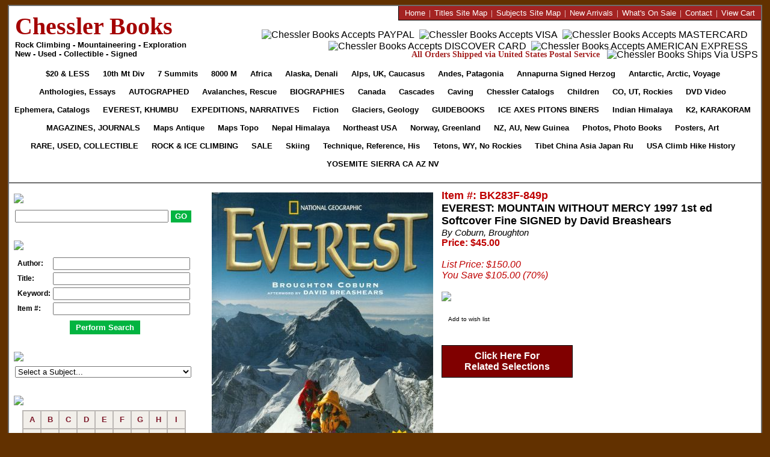

--- FILE ---
content_type: text/html
request_url: https://www.chesslerbooks.com/item/25569-everest-mountain-without-mercy-1997-1st-ed-softcover-fine-signed-by-david-breashears.asp
body_size: 20806
content:

<!DOCTYPE html PUBLIC "-//W3C//DTD XHTML 1.0 Transitional//EN">

<html>
<head>


  <title>EVEREST: MOUNTAIN WITHOUT MERCY 1997 1st ed Softcover Fine SIGNED by David Breashears (Coburn, Broughton) :: Chessler Books</title>

  <meta name="description" content="EVEREST: MOUNTAIN WITHOUT MERCY 1997 1st ed Softcover Fine SIGNED by David Breashears (Coburn, Broughton)">

  <meta name="keywords" content="mountaineering books, climbing books, exploration books, Autographed Books, Children's Books, Collectibles, Ice Axes, Colorado, Rockies, Everest, Fiction, Avalanches, Guidebooks, Himalaya, India Himalaya, Journals and Magazines, K2 and Karakoram, Narratives, Biography, Polar Books, 
Posters. Rock & Ice Climbing Books, Sale Books, Seven Summits, Technique, Reference, Tetons, USA Climbing, Used books, Rare and Collectible Books, VIDEO and DVD, Weather, Geology, Yosemite, Sierra">

  <meta NAME="Robots" CONTENT="index,follow">


<meta NAME="Rating" CONTENT="General">
<meta http-equiv="distribution" content="Global">



<link rel="canonical" href="https://www.chesslerbooks.com/item/25569-everest-mountain-without-mercy-1997-1st-ed-softcover-fine-signed-by-david-breashears.asp" />

<link rel="stylesheet" href="/eCart/chesslerbooks.css?20261251438" type="text/css" media="screen" />

<link rel="stylesheet" href="/eCart/listGrid.css?20261251438" type="text/css" media="screen" />
<link rel="stylesheet" href="https://cdnjs.cloudflare.com/ajax/libs/font-awesome/4.7.0/css/font-awesome.min.css">
<script src="/includes/jquery-3.2.1.min.js" type="text/javascript"></script>
<script src="/includes/jquery.matchHeight.js" type="text/javascript"></script>
<script src="/includes/jquery.cookie.js" type="text/javascript"></script>

<script src="/includes/prototype.js" type="text/javascript"></script>
<script type="text/javascript">
/* ajax.Request */
function ajaxRequest(IDP,DID) {
  var url = "https://www.chesslerbooks.com/eCart/addItem.asp";
  var data = "ajax=Y&idProduct=" + IDP;
  var retIDP = IDP + ":" + DID;
   
  var aj = new Ajax.Request(
  url, {
   method:'post',
   parameters: data,
   onComplete: getResponse(retIDP)
   }
  );
}
/* ajax.Response */
function getResponse(IDP) {
  document.getElementById('AddItem' + IDP).style.display='none';
  document.getElementById('PleaseWait' + IDP).style.display='inline'
  setTimeout(function() { 
    document.getElementById('PleaseWait' + IDP).style.display='none';
    document.getElementById('ShowCart' + IDP).style.display='inline'; 
  },2000);
}
</script>	
</head>


<body bgcolor="#FFFFFF" text="#000000" LEFTMARGIN="0" TOPMARGIN="8" bottommargin="8" MARGINWIDTH="0" MARGINHEIGHT="8">



<center>
<table width="98%" cellpadding="0" cellspacing="0" style="border: 2px SOLID #6E6E6E; padding: 0; margin: 0; min-width: 985px !important;" align="center" bgcolor="#FFFFFF">
  <tr>
    <td align="left" valign="center" style="padding-left: 10px;" width="315">
	  <a href="http://www.chesslerbooks.com/eCart/default.asp"><font style="font-size: 40px; color: #A40303; font-family: Times New Roman; font-weight: 800;">Chessler Books</font></a><br>
	  <font style="font-size: 13px; color: #000000; font-family: Arial; font-weight: 800;">Rock Climbing - Mountaineering - Exploration<br>New - Used - Collectible - Signed</font>
	</td>
	<td align="right" valign="top">
	  <div id="HeaderRedLinks">
	    <div>
		<a href="http://www.chesslerbooks.com/eCart/default.asp"><font size="2">Home</font></a><font size="2">&nbsp;&nbsp;|&nbsp;</font>
		<a href="http://www.chesslerbooks.com/eCart/productsSiteMap.asp"><font size="2">Titles Site Map</font></a><font size="2">&nbsp;&nbsp;|&nbsp;</font>
        <a href="http://www.chesslerbooks.com/eCart/listCategoriesTree.asp"><font size="2">Subjects Site Map</font></a><font size="2">&nbsp;&nbsp;|&nbsp;</font>
		<a href="http://www.chesslerbooks.com/eCart/listWhatsNewProducts.asp"><font size="2">New Arrivals</font></a><font size="2">&nbsp;&nbsp;|&nbsp;</font>
		<a href="http://www.chesslerbooks.com/eCart/WhatsOnSale.asp"><font size="2">What's On Sale</font></a><font size="2">&nbsp;&nbsp;|&nbsp;</font>
        <a href="http://www.chesslerbooks.com/eCart/contactUs.asp"><font size="2">Contact</font></a><font size="2">&nbsp;&nbsp;|&nbsp;</font>
		<a href="http://www.chesslerbooks.com/eCart/showCart.asp"><font size="2">View Cart</font></a>
		</div>
	  </div>
	  <div id="HeaderPaymentBar">
	    <div style="padding-top:14px;">
	    <img src="/images/v2/Logo-PayPal.jpg" width="34" height="21" alt="Chessler Books Accepts PAYPAL" border="0" hspace="2" style="vertical-align: middle;">
		<img src="/images/v2/Logo-Visa.jpg" width="33" height="21" alt="Chessler Books Accepts VISA" border="0" hspace="2" style="vertical-align: middle;">
		<img src="/images/v2/Logo-Mastercard.jpg" width="33" height="21" alt="Chessler Books Accepts MASTERCARD" border="0" hspace="2" style="vertical-align: middle;">
		<img src="/images/v2/Logo-Discover.jpg" width="33" height="21" alt="Chessler Books Accepts DISCOVER CARD" border="0" hspace="2" style="vertical-align: middle;">
		<img src="/images/v2/Logo-Amex.jpg" width="32" height="21" alt="Chessler Books Accepts AMERICAN EXPRESS" border="0" hspace="2" style="vertical-align: middle;">
	    </div>
	  </div>
	  <div id="HeaderShippingBar">
        <span id="HeaderTextRed">All Orders Shipped via United States Postal Service</span>
		<!--<span id="HeaderTextGrey"></span>-->&nbsp;
		<img src="/images/v2/Logo-USPS.jpg" width="98" height="21" alt="Chessler Books Ships Via USPS" border="0" style="vertical-align:middle;">
	  </div>
	</td>
  </tr>
  <tr>
    <td colspan="2" valign="top" align="center" width="985" style="padding-bottom: 15px; border-bottom: 2px SOLID #6E6E6E;">

<style type="text/css">
.HeaderTabs a { background:url(/images/V2/Tabs-Bg.jpg) repeat-x; display: inline-block; padding: 0; margin: 0; font-family: Arial; font-size: 9pt !important; color: #000000; text-decoration: none; font-weight: 800; white-space: nowrap; line-height: 30px; -webkit-text-size-adjust:100%; -moz-text-size-adjust:100%; -ms-text-size-adjust:100%; }
.HeaderTabs a span { display:block; background:url(/images/V2/Tabs-Left.jpg) no-repeat; padding: 0; margin: 0px 0px 0px -4px; }
.HeaderTabs a span span { padding:0px 13px 0px 13px; background:url(/images/V2/Tabs-Right.jpg) top right no-repeat; }

A.Red { background:url(/images/V2/Tabs-Bg-Red.jpg) repeat-x; display: inline-block; padding: 0; margin: 0; font-family: Arial; font-size: 9pt !important; color: #000000; text-decoration: none; text-transform: uppercase; font-weight: 800; white-space: nowrap; line-height: 30px; -webkit-text-size-adjust:100%; -moz-text-size-adjust:100%; -ms-text-size-adjust:100%; }
A span.Red { display:block; background:url(/images/V2/Tabs-Left-Red.jpg) no-repeat; padding: 0; margin: 0px 0px 0px -4px; }
A span span.Red { padding:0px 13px 0px 13px; background:url(/images/V2/Tabs-Right-Red.jpg) top right no-repeat; }
</style>	

      <div id="HT" class="HeaderTabs">
	     
	  
		  <a href="/cat/276-20--less.asp" class="Red" onmouseover="this.style.color='#FFFFFF'" onmouseout="this.style.color=''"><span class="Red"><span class="Red"><font size="2">$20 & less</font></span></span></a>
		  
		  <a href="/cat/187-10th-Mountain-Division-Military.asp" onmouseover="this.style.color='#FFFFFF'" onmouseout="this.style.color=''"><span><span><font size="2">10th Mt Div</font></span></span></a>
		  
		  <a href="/cat/202-Seven-Summits.asp" onmouseover="this.style.color='#FFFFFF'" onmouseout="this.style.color=''"><span><span><font size="2">7 Summits</font></span></span></a>
		  
		  <a href="/cat/183-8000-Meter-Peaks.asp" onmouseover="this.style.color='#FFFFFF'" onmouseout="this.style.color=''"><span><span><font size="2">8000 M</font></span></span></a>
		  
		  <a href="/cat/188-Africa.asp" onmouseover="this.style.color='#FFFFFF'" onmouseout="this.style.color=''"><span><span><font size="2">Africa</font></span></span></a>
		  
		  <a href="/cat/189-Alaska-McKinley-Denali.asp" onmouseover="this.style.color='#FFFFFF'" onmouseout="this.style.color=''"><span><span><font size="2">Alaska, Denali</font></span></span></a>
		  
		  <a href="/cat/190-Alps-Britain-Europe-Caucasus.asp" onmouseover="this.style.color='#FFFFFF'" onmouseout="this.style.color=''"><span><span><font size="2">Alps, UK, Caucasus</font></span></span></a>
		  
		  <a href="/cat/191-Andes-Patagonia-South-America.asp" onmouseover="this.style.color='#FFFFFF'" onmouseout="this.style.color=''"><span><span><font size="2">Andes, Patagonia</font></span></span></a>
		  
		  <a href="/cat/300-Annapurna-Signed-by-Maurice-Herzog.asp" onmouseover="this.style.color='#FFFFFF'" onmouseout="this.style.color=''"><span><span><font size="2">Annapurna Signed Herzog</font></span></span></a>
		  
		  <a href="/cat/48-Antarctica-Arctic-Polar-Voyages-.asp" onmouseover="this.style.color='#FFFFFF'" onmouseout="this.style.color=''"><span><span><font size="2">Antarctic, Arctic, Voyage</font></span></span></a>
		  
		  <a href="/cat/225-Anthologies-Essays-Collections-.asp" onmouseover="this.style.color='#FFFFFF'" onmouseout="this.style.color=''"><span><span><font size="2">Anthologies, Essays</font></span></span></a>
		  
		  <a href="/cat/46-Autographed-.asp" class="Red" onmouseover="this.style.color='#FFFFFF'" onmouseout="this.style.color=''"><span class="Red"><span class="Red"><font size="2">Autographed</font></span></span></a>
		  
		  <a href="/cat/196-Avalanches-Rescue-Survival-1st-Aid.asp" onmouseover="this.style.color='#FFFFFF'" onmouseout="this.style.color=''"><span><span><font size="2">Avalanches, Rescue</font></span></span></a>
		  
		  <a href="/cat/198-Biographies-Narratives.asp" class="Red" onmouseover="this.style.color='#FFFFFF'" onmouseout="this.style.color=''"><span class="Red"><span class="Red"><font size="2">Biographies</font></span></span></a>
		  
		  <a href="/cat/192-Canada.asp" onmouseover="this.style.color='#FFFFFF'" onmouseout="this.style.color=''"><span><span><font size="2">Canada</font></span></span></a>
		  
		  <a href="/cat/193-Cascades-Olympics.asp" onmouseover="this.style.color='#FFFFFF'" onmouseout="this.style.color=''"><span><span><font size="2">Cascades</font></span></span></a>
		  
		  <a href="/cat/233-Caving.asp" onmouseover="this.style.color='#FFFFFF'" onmouseout="this.style.color=''"><span><span><font size="2">Caving</font></span></span></a>
		  
		  <a href="/cat/295-Chessler-Books-Catalogs.asp" onmouseover="this.style.color='#FFFFFF'" onmouseout="this.style.color=''"><span><span><font size="2">Chessler Catalogs</font></span></span></a>
		  
		  <a href="/cat/148-Childrens-.asp" onmouseover="this.style.color='#FFFFFF'" onmouseout="this.style.color=''"><span><span><font size="2">Children</font></span></span></a>
		  
		  <a href="/cat/201-Colorado-Utah-Rockies.asp" onmouseover="this.style.color='#FFFFFF'" onmouseout="this.style.color=''"><span><span><font size="2">CO, UT, Rockies</font></span></span></a>
		  
		  <a href="/cat/38-DVD-and-VIDEO.asp" onmouseover="this.style.color='#FFFFFF'" onmouseout="this.style.color=''"><span><span><font size="2">DVD Video</font></span></span></a>
		  
		  <a href="/cat/226-Ephemera-Postcards-Newspapers-Programs-Advertising-Catalogs.asp" onmouseover="this.style.color='#FFFFFF'" onmouseout="this.style.color=''"><span><span><font size="2">Ephemera, Catalogs</font></span></span></a>
		  
		  <a href="/cat/185-Everest-Khumbu.asp" class="Red" onmouseover="this.style.color='#FFFFFF'" onmouseout="this.style.color=''"><span class="Red"><span class="Red"><font size="2">EVEREST, KHUMBU</font></span></span></a>
		  
		  <a href="/cat/51-Expeditions-Narratives-Biographies-Adventure-Travel.asp" class="Red" onmouseover="this.style.color='#FFFFFF'" onmouseout="this.style.color=''"><span class="Red"><span class="Red"><font size="2">Expeditions, Narratives</font></span></span></a>
		  
		  <a href="/cat/195-Fiction-Cartoons-Poetry.asp" onmouseover="this.style.color='#FFFFFF'" onmouseout="this.style.color=''"><span><span><font size="2">Fiction</font></span></span></a>
		  
		  <a href="/cat/206-Glaciers-Geology-Weather.asp" onmouseover="this.style.color='#FFFFFF'" onmouseout="this.style.color=''"><span><span><font size="2">Glaciers, Geology</font></span></span></a>
		  
		  <a href="/cat/43-Guidebooks-Climbing-Hiking-Travel.asp" class="Red" onmouseover="this.style.color='#FFFFFF'" onmouseout="this.style.color=''"><span class="Red"><span class="Red"><font size="2">Guidebooks</font></span></span></a>
		  
		  <a href="/cat/41-Ice-Axes-Pitons-Ropes-Carabiners.asp" class="Red" onmouseover="this.style.color='#FFFFFF'" onmouseout="this.style.color=''"><span class="Red"><span class="Red"><font size="2">Ice Axes Pitons Biners</font></span></span></a>
		  
		  <a href="/cat/197-Indian-Himalaya-Bhutan-Sikkim-Kashmir.asp" onmouseover="this.style.color='#FFFFFF'" onmouseout="this.style.color=''"><span><span><font size="2">Indian Himalaya</font></span></span></a>
		  
		  <a href="/cat/186-Karakoram-K2-Hindu-Kush.asp" class="Red" onmouseover="this.style.color='#FFFFFF'" onmouseout="this.style.color=''"><span class="Red"><span class="Red"><font size="2">K2, KARAKORAM</font></span></span></a>
		  
		  <a href="/cat/50-Magazines-and-Journals.asp" class="Red" onmouseover="this.style.color='#FFFFFF'" onmouseout="this.style.color=''"><span class="Red"><span class="Red"><font size="2">Magazines, Journals</font></span></span></a>
		  
		  <a href="/cat/44-Maps-Antiquarian-Collectible.asp" onmouseover="this.style.color='#FFFFFF'" onmouseout="this.style.color=''"><span><span><font size="2">Maps Antique</font></span></span></a>
		  
		  <a href="/cat/39-Maps-Topo-Climbing-Hiking.asp" onmouseover="this.style.color='#FFFFFF'" onmouseout="this.style.color=''"><span><span><font size="2">Maps Topo</font></span></span></a>
		  
		  <a href="/cat/184-Nepal-Himalaya.asp" onmouseover="this.style.color='#FFFFFF'" onmouseout="this.style.color=''"><span><span><font size="2">Nepal Himalaya</font></span></span></a>
		  
		  <a href="/cat/200-New-England-Mid-Atlantic.asp" onmouseover="this.style.color='#FFFFFF'" onmouseout="this.style.color=''"><span><span><font size="2">Northeast USA</font></span></span></a>
		  
		  <a href="/cat/224-Norway-Greenland-Scandinavia.asp" onmouseover="this.style.color='#FFFFFF'" onmouseout="this.style.color=''"><span><span><font size="2">Norway, Greenland</font></span></span></a>
		  
		  <a href="/cat/199-New-Zealand-Australia-New-Guinea.asp" onmouseover="this.style.color='#FFFFFF'" onmouseout="this.style.color=''"><span><span><font size="2">NZ, AU, New Guinea</font></span></span></a>
		  
		  <a href="/cat/227-Photography-Illustrations.asp" onmouseover="this.style.color='#FFFFFF'" onmouseout="this.style.color=''"><span><span><font size="2">Photos, Photo Books</font></span></span></a>
		  
		  <a href="/cat/40-Posters-Art.asp" onmouseover="this.style.color='#FFFFFF'" onmouseout="this.style.color=''"><span><span><font size="2">Posters, Art</font></span></span></a>
		  
		  <a href="/cat/45-Rare-Used-Collectible-.asp" class="Red" onmouseover="this.style.color='#FFFFFF'" onmouseout="this.style.color=''"><span class="Red"><span class="Red"><font size="2">RARE, USED, COLLECTIBLE</font></span></span></a>
		  
		  <a href="/cat/49-Rock--Ice-Climbing-.asp" class="Red" onmouseover="this.style.color='#FFFFFF'" onmouseout="this.style.color=''"><span class="Red"><span class="Red"><font size="2">ROCK & ICE CLIMBING</font></span></span></a>
		  
		  <a href="/cat/47-Sale-.asp" class="Red" onmouseover="this.style.color='#FFFFFF'" onmouseout="this.style.color=''"><span class="Red"><span class="Red"><font size="2">Sale</font></span></span></a>
		  
		  <a href="/cat/273-Skiing.asp" onmouseover="this.style.color='#FFFFFF'" onmouseout="this.style.color=''"><span><span><font size="2">Skiing</font></span></span></a>
		  
		  <a href="/cat/194-Technique-Reference-Climbing-History.asp" onmouseover="this.style.color='#FFFFFF'" onmouseout="this.style.color=''"><span><span><font size="2">Technique, Reference, His</font></span></span></a>
		  
		  <a href="/cat/203-Tetons-Wyoming-Northern-Rockies.asp" onmouseover="this.style.color='#FFFFFF'" onmouseout="this.style.color=''"><span><span><font size="2">Tetons, WY, No Rockies</font></span></span></a>
		  
		  <a href="/cat/204-Tibet-China-Central-Asia-Russia-Japan.asp" onmouseover="this.style.color='#FFFFFF'" onmouseout="this.style.color=''"><span><span><font size="2">Tibet China Asia Japan Ru</font></span></span></a>
		  
		  <a href="/cat/205-USA-Climbing-Hiking-Travel-History.asp" onmouseover="this.style.color='#FFFFFF'" onmouseout="this.style.color=''"><span><span><font size="2">USA Climb Hike History</font></span></span></a>
		  
		  <a href="/cat/207-Yosemite-Sierra-California.asp" class="Red" onmouseover="this.style.color='#FFFFFF'" onmouseout="this.style.color=''"><span class="Red"><span class="Red"><font size="2">Yosemite Sierra CA AZ NV</font></span></span></a>
		  
	  </div>

	</td>
  </tr>
  <tr>
    <td width="325" valign="top" align="left" height="10" style="border: 0px; padding: 0px; margin: 0px; font-size: 1px;">
  	  <img src="/images/v2/LeftColumnTop.jpg" style="padding: 0px; margin: 10px 0px 0px 0px;" hspace="0" vspace="0" border="0" width="318" height="10">
	</td>
	<td>
	</td>
  </tr>
  <tr>
    <td width="325" valign="top" align="left" background="/images/v2/LeftColumnBg.jpg" style="border: 0px; padding: 0px; margin: 0px;">
      <div style="margin: 0px 0px 0px 6px; width: 304px;">
        <img src="/images/v2/Label-SimSearch.jpg" style="padding: 0px; margin: 0px; margin-left: 2px; margin-bottom: 8px; position: relative; top: -3px" hspace="0" vspace="0" border="0">
        <form action="https://www.chesslerbooks.com/eCart/searchItem.asp" method="GET" style="padding: 0; margin: 0; margin-left: 4px;">
		<NOBR><input type="text" style="vertical-align: middle; text-align: left; width: 247px;" name="strSearch">
		<input type="submit" name="" value="GO" style="vertical-align: middle; text-align: center; height: 20px; background-color: #03B441; color: #FFFFFF; font-family: Arial; font-weight: 800; border: 1px solid #03B441;"></NOBR>
        </form>

		

	    <img src="/images/v2/Label-AdvSearch.jpg" style="padding: 0px; margin: 30px 0px 8px 2px;" hspace="0" vspace="0" border="0">
        
		<form name="ADS" method="get" action="https://www.chesslerbooks.com/eCart/advancedSearchExec.asp" style="padding: 0; margin: 0;">
        
		<table width="293" border="0" cellspacing="4" cellpadding="0" style="margin-left: 4px;">
          <tr>
            <td style="font-size: 12px; font-weight: 800;">Author:</td>
			<input type="hidden" name="authorChoice" value="ord">
            <td><input type="text" name="author" value="" style="width: 220px;"></td>
          </tr>
          <tr>
            <td style="font-size: 12px; font-weight: 800;">Title:</td>
			<input type="hidden" name="titleChoice" value="ord">
	        <td><input type="text" name="title" value="" style="width: 220px;"></td>
         </tr>
         <tr>
          <td style="font-size: 12px; font-weight: 800;">Keyword:</td>
		  <input type="hidden" name="keywordChoice" value="ord">
	      <td><input type="text" name="keyword" value="" style="width: 220px;"></td>
        </tr>
        <tr>
          <td style="font-size: 12px; font-weight: 800;">Item #:</td>
	      <input type="hidden" name="skuChoice" value="ord">
	      <td><input type="text" name="sku" value="" style="width: 220px;"></td>
        </tr>
        <tr> 
          <td colspan="3" align="center">
            <input type="submit" name="Submit" value="Perform Search" style="background-color: #03B441; padding: 4px 10px 4px 10px; color: #FFFFFF; font-weight: 800; border: 0px; position: relative; top: 5px;" onmouseover="this.style.cursor='pointer'" onmouseout="this.style.cursor=''">
          </td>
        </tr>
      </table>
      </form>
		

	    <img src="/images/v2/Label-Subject.jpg" style="padding: 0px; margin: 30px 0px 8px 2px;" hspace="0" vspace="0" border="0">
        <FORM name="GoToCategory" style="padding: 0; margin: 0;">
		<SELECT style="font-size: 13px; width: 293px; margin: 0px 0px 0px 4px; padding: 0;" onchange="location.href=this.options[this.selectedIndex].value;">
		<OPTION value="" selected>Select a Subject...</OPTION>
			  	  
			  
			      <OPTION value="http://www.chesslerbooks.com/cat/276-20--less.asp">$20 & less</OPTION>

			  	  
			  
			      <OPTION value="http://www.chesslerbooks.com/cat/187-10th-Mountain-Division-Military.asp">10th Mountain Division, Military</OPTION>

			  	  
			  
			      <OPTION value="http://www.chesslerbooks.com/cat/183-8000-Meter-Peaks.asp">8000 Meter Peaks</OPTION>

			  	  
			  
			      <OPTION value="http://www.chesslerbooks.com/cat/188-Africa.asp">Africa</OPTION>

			  	  
			  
			      <OPTION value="http://www.chesslerbooks.com/cat/189-Alaska-McKinley-Denali.asp">Alaska, McKinley, Denali</OPTION>

			  	  
			  
			      <OPTION value="http://www.chesslerbooks.com/cat/190-Alps-Britain-Europe-Caucasus.asp">Alps, Britain, Europe, Caucasus</OPTION>

			  	  
			  
			      <OPTION value="http://www.chesslerbooks.com/cat/191-Andes-Patagonia-South-America.asp">Andes, Patagonia, South America</OPTION>

			  	  
			  
			      <OPTION value="http://www.chesslerbooks.com/cat/300-Annapurna-Signed-by-Maurice-Herzog.asp">Annapurna Signed by Herzog</OPTION>

			  	  
			  
			      <OPTION value="http://www.chesslerbooks.com/cat/48-Antarctica-Arctic-Polar-Voyages-.asp">Antarctica, Arctic, Polar, Voyages </OPTION>

			  	  
			  
			      <OPTION value="http://www.chesslerbooks.com/cat/225-Anthologies-Essays-Collections-.asp">Anthologies, Essays, Collections </OPTION>

			  	  
			  
			      <OPTION value="http://www.chesslerbooks.com/cat/46-Autographed-.asp">Autographed </OPTION>

			  	  
			  
			      <OPTION value="http://www.chesslerbooks.com/cat/196-Avalanches-Rescue-Survival-1st-Aid.asp">Avalanches, Rescue, Survival, 1st Aid</OPTION>

			  	  
			  
			      <OPTION value="http://www.chesslerbooks.com/cat/198-Biographies-Narratives.asp">Biographies, Narratives</OPTION>

			  	  
			  
			      <OPTION value="http://www.chesslerbooks.com/cat/192-Canada.asp">Canada</OPTION>

			  	  
			  
			      <OPTION value="http://www.chesslerbooks.com/cat/193-Cascades-Olympics.asp">Cascades, Olympics</OPTION>

			  	  
			  
			      <OPTION value="http://www.chesslerbooks.com/cat/233-Caving.asp">Caving</OPTION>

			  	  
			  
			      <OPTION value="http://www.chesslerbooks.com/cat/295-Chessler-Books-Catalogs.asp">Chessler Books Catalogs</OPTION>

			  	  
			  
			      <OPTION value="http://www.chesslerbooks.com/cat/148-Childrens-.asp">Children's Books</OPTION>

			  	  
			  
			      <OPTION value="http://www.chesslerbooks.com/cat/201-Colorado-Utah-Rockies.asp">Colorado, Utah, Rockies</OPTION>

			  	  
			  
			      <OPTION value="http://www.chesslerbooks.com/cat/38-DVD-and-VIDEO.asp">DVD and VIDEO</OPTION>

			  	  
			  
			      <OPTION value="http://www.chesslerbooks.com/cat/226-Ephemera-Postcards-Newspapers-Programs-Advertising-Catalogs.asp">Ephemera: Postcards, Newspapers, Programs, Advertising, Catalogs</OPTION>

			  	  
			  
			      <OPTION value="http://www.chesslerbooks.com/cat/185-Everest-Khumbu.asp">Everest, Khumbu</OPTION>

			  	  
			  
			      <OPTION value="http://www.chesslerbooks.com/cat/51-Expeditions-Narratives-Biographies-Adventure-Travel.asp">Expeditions, Narratives, Biographies, Adventure Travel</OPTION>

			  	  
			  
			      <OPTION value="http://www.chesslerbooks.com/cat/195-Fiction-Cartoons-Poetry.asp">Fiction, Cartoons, Poetry</OPTION>

			  	  
			  
			      <OPTION value="http://www.chesslerbooks.com/cat/206-Glaciers-Geology-Weather.asp">Glaciers, Geology, Weather</OPTION>

			  	  
			  
			      <OPTION value="http://www.chesslerbooks.com/cat/43-Guidebooks-Climbing-Hiking-Travel.asp">Guidebooks, Climbing, Hiking, Travel</OPTION>

			  	  
			  
			      <OPTION value="http://www.chesslerbooks.com/cat/41-Ice-Axes-Pitons-Ropes-Carabiners.asp">Ice Axes, Pitons, Ropes, Carabiners</OPTION>

			  	  
			  
			      <OPTION value="http://www.chesslerbooks.com/cat/197-Indian-Himalaya-Bhutan-Sikkim-Kashmir.asp">Indian Himalaya, Bhutan, Sikkim, Kashmir</OPTION>

			  	  
			  
			      <OPTION value="http://www.chesslerbooks.com/cat/186-Karakoram-K2-Hindu-Kush.asp">Karakoram, K2, Hindu Kush</OPTION>

			  	  
			  
			      <OPTION value="http://www.chesslerbooks.com/cat/50-Magazines-and-Journals.asp">Magazines and Journals</OPTION>

			  	  
			  
			      <OPTION value="http://www.chesslerbooks.com/cat/44-Maps-Antiquarian-Collectible.asp">Maps: Antiquarian, Collectible</OPTION>

			  	  
			  
			      <OPTION value="http://www.chesslerbooks.com/cat/39-Maps-Topo-Climbing-Hiking.asp">Maps: Topo, Climbing, Hiking</OPTION>

			  	  
			  
			      <OPTION value="http://www.chesslerbooks.com/cat/184-Nepal-Himalaya.asp">Nepal Himalaya</OPTION>

			  	  
			  
			      <OPTION value="http://www.chesslerbooks.com/cat/200-New-England-Mid-Atlantic.asp">New England, Mid Atlantic</OPTION>

			  	  
			  
			      <OPTION value="http://www.chesslerbooks.com/cat/199-New-Zealand-Australia-New-Guinea.asp">New Zealand, Australia, New Guinea</OPTION>

			  	  
			  
			      <OPTION value="http://www.chesslerbooks.com/cat/224-Norway-Greenland-Scandinavia.asp">Norway, Greenland, Scandinavia</OPTION>

			  	  
			  
			      <OPTION value="http://www.chesslerbooks.com/cat/227-Photography-Illustrations.asp">Photography, Illustrations</OPTION>

			  	  
			  
			      <OPTION value="http://www.chesslerbooks.com/cat/40-Posters-Art.asp">Posters, Art</OPTION>

			  	  
			  
			      <OPTION value="http://www.chesslerbooks.com/cat/45-Rare-Used-Collectible-.asp">Rare, Used, Collectible </OPTION>

			  	  
			  
			      <OPTION value="http://www.chesslerbooks.com/cat/49-Rock--Ice-Climbing-.asp">Rock & Ice Climbing </OPTION>

			  	  
			  
			      <OPTION value="http://www.chesslerbooks.com/cat/47-Sale-.asp">Sale </OPTION>

			  	  
			  
			      <OPTION value="http://www.chesslerbooks.com/cat/202-Seven-Summits.asp">Seven Summits</OPTION>

			  	  
			  
			      <OPTION value="http://www.chesslerbooks.com/cat/273-Skiing.asp">Skiing</OPTION>

			  	  
			  
			      <OPTION value="http://www.chesslerbooks.com/cat/194-Technique-Reference-Climbing-History.asp">Technique, Reference, Climbing History</OPTION>

			  	  
			  
			      <OPTION value="http://www.chesslerbooks.com/cat/203-Tetons-Wyoming-Northern-Rockies.asp">Tetons, Wyoming, Northern Rockies</OPTION>

			  	  
			  
			      <OPTION value="http://www.chesslerbooks.com/cat/204-Tibet-China-Central-Asia-Russia-Japan.asp">Tibet China Central Asia Russia Japan</OPTION>

			  	  
			  
			      <OPTION value="http://www.chesslerbooks.com/cat/205-USA-Climbing-Hiking-Travel-History.asp">USA Climbing, Hiking, Travel, History</OPTION>

			  	  
			  
			      <OPTION value="http://www.chesslerbooks.com/cat/207-Yosemite-Sierra-California.asp">Yosemite, Sierra, California</OPTION>

			  	  
		
		</SELECT>
		</form>


	    <img src="/images/v2/Label-LastName.jpg" style="padding: 0px; margin: 30px 0px 8px 2px;" hspace="0" vspace="0" border="0"">

		<style type="text/css">
		.BottomRight { border-bottom: 2px SOLID #BCB8B5; border-right: 2px SOLID #BCB8B5; font-size: 13px; font-weight: 800; }
		.Bottom { border-bottom: 2px SOLID #BCB8B5; font-size: 13px; font-weight: 800; }
		.Right { border-right: 2px SOLID #BCB8B5; font-size: 13px; font-weight: 800; }
		.NoBorder { font-size: 13px; font-weight: 800; }
		</style>

		<table bgcolor="#F2EFEA" cellpadding="0" cellspacing="0" border="0" style="border: 2px SOLID #BCB8B5;" align="center">
		  <tr>
		    <td height="28" width="28" align="center" valign="middle" class="BottomRight" onmouseover="this.style.backgroundColor='#FFFF00'" onmouseout="this.style.backgroundColor=''"><a href="http://www.chesslerbooks.com/eCart/browseByAuthorLastName.asp?BeginWith=A" style="text-decoration: none;">A</a></td>
		    <td height="28" width="28" align="center" valign="middle" class="BottomRight" onmouseover="this.style.backgroundColor='#FFFF00'" onmouseout="this.style.backgroundColor=''"><a href="http://www.chesslerbooks.com/eCart/browseByAuthorLastName.asp?BeginWith=B" style="text-decoration: none;">B</a></td>
		    <td height="28" width="28" align="center" valign="middle" class="BottomRight" onmouseover="this.style.backgroundColor='#FFFF00'" onmouseout="this.style.backgroundColor=''"><a href="http://www.chesslerbooks.com/eCart/browseByAuthorLastName.asp?BeginWith=C" style="text-decoration: none;">C</a></td>
		    <td height="28" width="28" align="center" valign="middle" class="BottomRight" onmouseover="this.style.backgroundColor='#FFFF00'" onmouseout="this.style.backgroundColor=''"><a href="http://www.chesslerbooks.com/eCart/browseByAuthorLastName.asp?BeginWith=D" style="text-decoration: none;">D</a></td>
		    <td height="28" width="28" align="center" valign="middle" class="BottomRight" onmouseover="this.style.backgroundColor='#FFFF00'" onmouseout="this.style.backgroundColor=''"><a href="http://www.chesslerbooks.com/eCart/browseByAuthorLastName.asp?BeginWith=E" style="text-decoration: none;">E</a></td>
		    <td height="28" width="28" align="center" valign="middle" class="BottomRight" onmouseover="this.style.backgroundColor='#FFFF00'" onmouseout="this.style.backgroundColor=''"><a href="http://www.chesslerbooks.com/eCart/browseByAuthorLastName.asp?BeginWith=F" style="text-decoration: none;">F</a></td>
		    <td height="28" width="28" align="center" valign="middle" class="BottomRight" onmouseover="this.style.backgroundColor='#FFFF00'" onmouseout="this.style.backgroundColor=''"><a href="http://www.chesslerbooks.com/eCart/browseByAuthorLastName.asp?BeginWith=G" style="text-decoration: none;">G</a></td>
		    <td height="28" width="28" align="center" valign="middle" class="BottomRight" onmouseover="this.style.backgroundColor='#FFFF00'" onmouseout="this.style.backgroundColor=''"><a href="http://www.chesslerbooks.com/eCart/browseByAuthorLastName.asp?BeginWith=H" style="text-decoration: none;">H</a></td>
		    <td height="28" width="28" align="center" valign="middle" class="Bottom" onmouseover="this.style.backgroundColor='#FFFF00'" onmouseout="this.style.backgroundColor=''"><a href="http://www.chesslerbooks.com/eCart/browseByAuthorLastName.asp?BeginWith=I" style="text-decoration: none;">I</a></td>
		  </tr>
          <tr>
		    <td height="28" width="28" align="center" valign="middle" class="BottomRight" onmouseover="this.style.backgroundColor='#FFFF00'" onmouseout="this.style.backgroundColor=''"><a href="http://www.chesslerbooks.com/eCart/browseByAuthorLastName.asp?BeginWith=J" style="text-decoration: none;">J</a></td>
		    <td height="28" width="28" align="center" valign="middle" class="BottomRight" onmouseover="this.style.backgroundColor='#FFFF00'" onmouseout="this.style.backgroundColor=''"><a href="http://www.chesslerbooks.com/eCart/browseByAuthorLastName.asp?BeginWith=K" style="text-decoration: none;">K</a></td>
		    <td height="28" width="28" align="center" valign="middle" class="BottomRight" onmouseover="this.style.backgroundColor='#FFFF00'" onmouseout="this.style.backgroundColor=''"><a href="http://www.chesslerbooks.com/eCart/browseByAuthorLastName.asp?BeginWith=L" style="text-decoration: none;">L</a></td>
		    <td height="28" width="28" align="center" valign="middle" class="BottomRight" onmouseover="this.style.backgroundColor='#FFFF00'" onmouseout="this.style.backgroundColor=''"><a href="http://www.chesslerbooks.com/eCart/browseByAuthorLastName.asp?BeginWith=M" style="text-decoration: none;">M</a></td>
		    <td height="28" width="28" align="center" valign="middle" class="BottomRight" onmouseover="this.style.backgroundColor='#FFFF00'" onmouseout="this.style.backgroundColor=''"><a href="http://www.chesslerbooks.com/eCart/browseByAuthorLastName.asp?BeginWith=Mc" style="text-decoration: none;">Mc</a></td>
		    <td height="28" width="28" align="center" valign="middle" class="BottomRight" onmouseover="this.style.backgroundColor='#FFFF00'" onmouseout="this.style.backgroundColor=''"><a href="http://www.chesslerbooks.com/eCart/browseByAuthorLastName.asp?BeginWith=N" style="text-decoration: none;">N</a></td>
		    <td height="28" width="28" align="center" valign="middle" class="BottomRight" onmouseover="this.style.backgroundColor='#FFFF00'" onmouseout="this.style.backgroundColor=''"><a href="http://www.chesslerbooks.com/eCart/browseByAuthorLastName.asp?BeginWith=O" style="text-decoration: none;">O</a></td>
		    <td height="28" width="28" align="center" valign="middle" class="BottomRight" onmouseover="this.style.backgroundColor='#FFFF00'" onmouseout="this.style.backgroundColor=''"><a href="http://www.chesslerbooks.com/eCart/browseByAuthorLastName.asp?BeginWith=P" style="text-decoration: none;">P</a></td>
		    <td height="28" width="28" align="center" valign="middle" class="Bottom" onmouseover="this.style.backgroundColor='#FFFF00'" onmouseout="this.style.backgroundColor=''"><a href="http://www.chesslerbooks.com/eCart/browseByAuthorLastName.asp?BeginWith=Q" style="text-decoration: none;">Q</a></td>
		  </tr>
		  <tr>
		    <td height="28" width="28" align="center" valign="middle" class="Right" onmouseover="this.style.backgroundColor='#FFFF00'" onmouseout="this.style.backgroundColor=''"><a href="http://www.chesslerbooks.com/eCart/browseByAuthorLastName.asp?BeginWith=R" style="text-decoration: none;">R</a></td>
		    <td height="28" width="28" align="center" valign="middle" class="Right" onmouseover="this.style.backgroundColor='#FFFF00'" onmouseout="this.style.backgroundColor=''"><a href="http://www.chesslerbooks.com/eCart/browseByAuthorLastName.asp?BeginWith=S" style="text-decoration: none;">S</a></td>
		    <td height="28" width="28" align="center" valign="middle" class="Right" onmouseover="this.style.backgroundColor='#FFFF00'" onmouseout="this.style.backgroundColor=''"><a href="http://www.chesslerbooks.com/eCart/browseByAuthorLastName.asp?BeginWith=T" style="text-decoration: none;">T</a></td>
		    <td height="28" width="28" align="center" valign="middle" class="Right" onmouseover="this.style.backgroundColor='#FFFF00'" onmouseout="this.style.backgroundColor=''"><a href="http://www.chesslerbooks.com/eCart/browseByAuthorLastName.asp?BeginWith=U" style="text-decoration: none;">U</a></td>
		    <td height="28" width="28" align="center" valign="middle" class="Right" onmouseover="this.style.backgroundColor='#FFFF00'" onmouseout="this.style.backgroundColor=''"><a href="http://www.chesslerbooks.com/eCart/browseByAuthorLastName.asp?BeginWith=V" style="text-decoration: none;">V</a></td>
		    <td height="28" width="28" align="center" valign="middle" class="Right" onmouseover="this.style.backgroundColor='#FFFF00'" onmouseout="this.style.backgroundColor=''"><a href="http://www.chesslerbooks.com/eCart/browseByAuthorLastName.asp?BeginWith=W" style="text-decoration: none;">W</a></td>
		    <td height="28" width="28" align="center" valign="middle" class="Right" onmouseover="this.style.backgroundColor='#FFFF00'" onmouseout="this.style.backgroundColor=''"><a href="http://www.chesslerbooks.com/eCart/browseByAuthorLastName.asp?BeginWith=X" style="text-decoration: none;">X</a></td>
		    <td height="28" width="28" align="center" valign="middle" class="Right" onmouseover="this.style.backgroundColor='#FFFF00'" onmouseout="this.style.backgroundColor=''"><a href="http://www.chesslerbooks.com/eCart/browseByAuthorLastName.asp?BeginWith=Y" style="text-decoration: none;">Y</a></td>
		    <td height="28" width="28" align="center" valign="middle" class="NoBorder" onmouseover="this.style.backgroundColor='#FFFF00'" onmouseout="this.style.backgroundColor=''"><a href="http://www.chesslerbooks.com/eCart/browseByAuthorLastName.asp?BeginWith=Z" style="text-decoration: none;">Z</a></td>
		  </tr>
		</table>
		


	    <img src="/images/v2/Label-Info.jpg" style="padding: 0px; margin: 30px 0px 8px 2px;" hspace="0" vspace="0" border="0">

        <div class="InfoLinks">
		  <ul>
		
          <li><a href="http://www.chesslerbooks.com/100-Best-Mountaineering-Books.asp">100 Best Mountaineering Books</a>
        
          <li><a href="http://www.chesslerbooks.com/About-Us.asp">About Us</a>
        
          <li><a href="http://www.chesslerbooks.com/After-Thin-Air-Everest-1996-legacy.asp">After Thin Air [Everest 1996 legacy]</a>
        
          <li><a href="http://www.chesslerbooks.com/All-About-Dust-Jackets.asp">All About Dust Jackets</a>
        
          <li><a href="http://www.chesslerbooks.com/Are-Your-Signed-Books-Authentic.asp">Are Your Signed Books Authentic?</a>
        
          <li><a href="http://www.chesslerbooks.com/Book-Collecting-Condition-and-Value.asp">Book Collecting: Condition and Value</a>
        
          <li><a href="http://www.chesslerbooks.com/Book-Repair-Hints-and-Hacks.asp">Book Repair Hints and Hacks</a>
        
          <li><a href="http://www.chesslerbooks.com/Can-I-visit-your-bookshop.asp">Can I visit your bookshop?</a>
        
          <li><a href="http://www.chesslerbooks.com/Certificates-of-Authenticity.asp">Certificates of Authenticity</a>
        
          <li><a href="http://www.chesslerbooks.com/Customer-Feedback-UPDATED-2025.asp">Customer Feedback UPDATED 2025</a>
        
          <li><a href="http://www.chesslerbooks.com/FAQ-Frequently-Asked-Questions.asp">FAQ Frequently Asked Questions</a>
        
          <li><a href="http://www.chesslerbooks.com/How-To-Collect-Mountaineering-Books.asp">How To Collect Mountaineering Books</a>
        
          <li><a href="http://www.chesslerbooks.com/How-to-Order-and-Pay-us.asp">How to Order and Pay us</a>
        
          <li><a href="http://www.chesslerbooks.com/How-to-Pack-and-Mail-Books-.asp">How to Pack and Mail Books </a>
        
          <li><a href="http://www.chesslerbooks.com/How-To-Search-Good-Ideas.asp">How To Search: Good Ideas</a>
        
          <li><a href="http://www.chesslerbooks.com/Shipping-Rates-and-Delivery-Time.asp">Shipping Rates and Delivery Time</a>
        
          <li><a href="http://www.chesslerbooks.com/Want-List-Books-We-Are-Buying.asp">Want List; Books We Are Buying</a>
        
          <li><a href="http://www.chesslerbooks.com/We-Buy-Mountaineering-Books.asp">We Buy Mountaineering Books!</a>
        
			  
          <li><a href="http://www.chesslerbooks.com/eCart/customerModifyForm.asp">Modify Customer Info</a>
          <li><a href="http://www.chesslerbooks.com/eCart/contactUs.asp">Contact Us&nbsp;&nbsp;720-560-4963</a>
		</ul>
        </div>


		
	    <a href="http://www.chesslerbooks.com/eCart/listWhatsNewProducts.asp"><img src="/images/v2/Graphic-NewArrivals.jpg" style="margin-left: 8px; margin-top: 30px;" hspace="0" vspace="5" border="0"></a>
	    <a href="http://www.chesslerbooks.com/eCart/WhatsOnSale.asp"><img src="/images/v2/Graphic-OnSale.jpg" style="margin-left: 8px;" hspace="0" vspace="5" border="0"></a>
	    <a href="http://www.chesslerbooks.com/eCart/optNewsletterAddEmailForm.asp"><img src="/images/v2/Graphic-Newsletter.jpg" style="margin-left: 8px;" hspace="0" vspace="5" border="0"></a>
	    <img src="/images/v2/Graphic-PymtLogos.jpg" style="margin-left: 11px;" hspace="0" vspace="7" border="0">
	  </div>
	</td>
	<td bgcolor="#FFFFFF" align="left" valign="top" style="padding-right: 10px;">
    
    
    <div style="width: 100%; position: relative; float: left; clear: both; margin-top: -22px;">
    
 
  <div>
  <form method="post" action="/eCart/addItem.asp" name="additem" style="margin: 0; padding: 0;">
  <input type="hidden" name="idProduct" value="25569">  
      <table cellpadding="2" cellspacing="10" width="100%">
        <tr> 
		  
          <td style="border: 0px SOLID #005100;" align"left" valign="top" width="10%">
                            
              <img src="/eCart/ItemImage.asp?IMG=25569.jpg" align="center" border="0" vspace="5">
              
		  </td>
		  <td valign="top" align="left" width="90%">
		    <font style="font-weight: bold; font-family: Arial;	color: #BF0000; font-size: 18px;">Item #: BK283F-849p</font><br>
		    <font style="font-weight: bold; font-family: Arial;	color: #000000; font-size: 18px;">EVEREST: MOUNTAIN WITHOUT MERCY 1997 1st ed Softcover Fine SIGNED by David Breashears</font>
			<br>
			
			<font style="font-family: Arial; color: #000000; font-size: 15px;"><i>By Coburn, Broughton</i></font><br>
			
               
<font style="font-size: 16px">



  <b><font color="#BF0000">Price: $45.00</font></b><br>
  
  <br><i><font color="#BF0000">List Price: $150.00<br>You Save $105.00 (70%)</font></i><br>
  			   

</font>



<br>
<!--
<font><b>Select Your Quantity:&nbsp;&nbsp;</b></font> <select name="quantity">
             <option value="1"selected>1</option>
                          
              <option value="2">2</option>              
                            
              <option value="3">3</option>              
                            
              <option value="4">4</option>              
                            
              <option value="5">5</option>              
                            
              <option value="6">6</option>              
                            
              <option value="7">7</option>              
                            
              <option value="8">8</option>              
                            
              <option value="9">9</option>              
                            
              <option value="10">10</option>              
              
             </select> 
			 <br>
             <input alt=Add src="/images/V2/v2-AddToCart.jpg" type=image name="add" border="0" style="position: relative; margin: 5px 0px 5px 0px;">           
-->



<div style="font-size: 0px height: 1px; width: 100%; position: relative; clear: both;"></div>
<div style="width: 100%; height: 35px; position: relative; float: left; clear: both; margin: 0; padding: 0;">
<!--
  <div class="ACvi" onmouseover="this.style.cursor='pointer'" onmouseout="this.style.cursor=''" onclick="ajaxRequest(25569,6844);" id="AddItem25569:6844"><img src="/images/V2/v2-AddToCart.jpg" border="0" style="margin: 0; padding: 0;"></div>
  <div class="PWvi" id="PleaseWait25569:6844">Adding, Please Wait . . .</div>
  <div class="SCvi" onmouseover="this.style.cursor='pointer'" onmouseout="this.style.cursor=''" onclick="window.location.href='/eCart/showCart.asp';" id="ShowCart25569:6844">Added! Click To View Cart</div>
-->


<div class="ACvi" onmouseover="this.style.cursor='pointer'" onmouseout="this.style.cursor=''" onclick="window.location.href='/eCart/addItem.asp?ajax=Y&idProduct=25569';" id="AddItem25569:6844"><img src="/images/V2/v2-AddToCart.jpg" border="0" style="margin: 0; padding: 0;"></div>


</div>

			 <br>
            
              <img src="/eCart/images/arrow_sm_orange.gif" width="7" height="8"> <a href="/eCart/customerWishListAdd.asp?idProduct=25569&redirecturl=customerWishListAdd.asp?idProduct=25569"><font color="#000000" size="1" face="Arial, Helvetica, sans-serif">Add to wish list</font></a>              
                        

			 <br><br>
			 
			 <br><div style="width: 200px; background-color: #800000; border: 1px SOLID #000000; padding: 8px; text-align: center;"><a href="#OtherItems" style="font-weight: 800; color: #FFFFFF; font-size: 16px;">Click Here For<br>Related Selections</a></div>
			 
                         

<!--
			 <font size="-1"><b>This Product Can Be Found In:</b>
			 <br>
 <b> � </b> <a href='/eCart/listCategoriesAndProducts.asp?idCategory=196'>Avalanches, Rescue, Survival, 1st Aid</a>

<br><br>
-->
            


		  </td>
		</tr>
		<tr>
		  <td colspan="2" bgcolor="#2C624A" valign="center" align="left" style="border: 1px SOLID #000000">
		    <b><font color="#FFFFFF" style="font-size: 15px">Detailed Product Description</font></b>
		  </td>
		</tr>
		<tr>
		  <td colspan="2" valign="top" align="left">
		    
<font size="3">Washington DC, National Geographic Society, 1997, 1st paperback edition. 256 pp, hundreds of color photos. Used large format paperback. Fine.</font><div><div><font size="3"><br></font></div><div><div style="text-align: left;"><b><font size="3">SIGNED on the half title page by&nbsp;</font></b><b><font size="3">David Breashears.</font></b></div><font size="3">&nbsp;</font><div><font size="3">This is a large format book. Extra postage will be requested for Priority Mail and International Mail.</font></div><div><br></div><div><span style="font-size: medium;">The definitive photo book on the 1996 Everest tragedy and Imax Everest film.&nbsp;</span><font size="3">When David Breashears agreed to climb Mount Everest with an IMAX camera in order to film from the summit, he had no idea that his little expedition would become embroiled in a tragedy that would make headlines around the world. On May 10, 1996, two expeditions led by experienced Everest guides Rob Hall and Scott Fisher summited the mountain, only to suffer the loss of eight members--including the two leaders--on the way back down. At the time, Breashears and his filmmaking crew were at the base camp preparing for their own climb--originally planned for that same day but postponed after realizing there would already be several other groups on the summit. Instead of making a film, Breashears and company participated in the rescue and only later reached the summit of Everest to successfully complete their film. 
</font><p><font size="3">Broughton Coburn, a long-time resident of Nepal and a friend of David Breashears, was commissioned to write a book about the filmmaking expedition, the tragedy on Everest, and the mountain itself. He has more than succeeded with <i style="">Everest: Mountain Without Mercy</i>, a taut recounting of disaster and triumph at 29,000 feet. But this book is about more than just mountain climbing; Coburn has also included fascinating information about Nepal, Buddhism, and the Sherpa culture, as well as the history of climbing Everest. He covers everything from the causes of altitude sickness to Nepal's increasing problems with deforestation, and through it all he weaves the story of that day in May when Everest again proved unpredictable--and deadly. For a white-knuckle climb to the top of the world's highest mountain, complete with stunning photographs, you can't do better than <i style="">Everest: Mountain Without Mercy</i>.</font></p></div>
</div>

</div>


<br>
		  </td>
		</tr>


<script language="javascript">
function settab(atab) {
  arrAllLI = document.getElementsByTagName('li');
  arrAllDIV = document.getElementsByTagName('div');
  
  for(intIndex = 0; intIndex < arrAllLI.length; intIndex++) {
    if (arrAllLI[intIndex].className == 'tab_active') {
	  arrAllLI[intIndex].className = 'tab_inactive';
	}
  }

  for(intIndexx = 0; intIndexx < arrAllDIV.length; intIndexx++) {
    if (arrAllDIV[intIndexx].className == 'div_active') {
	  arrAllDIV[intIndexx].className = 'div_inactive';
	}
  }

document.getElementById(atab).className = 'tab_active';
document.getElementById(atab+'info').className = 'div_active';
}
</script>

<style type="text/css">
ul#tabbednavigation {
padding-bottom: 5px;
border-bottom: 1px solid #000000;
margin: 3px 3px 10px 3px;
}

ul#tabbednavigation li.tab_active, ul#tabbednavigation li.tab_inactive {
list-style: none;
padding: 5px;
margin: 2px 2px 0px 2px;
border-top: 1px solid #000000;
border-left: 1px solid #000000;
border-right: 1px solid #000000;
border-bottom: none;
background-color: #800000;
color: #FFFFFF;
font-weight: 800;
cursor: pointer;
font-size: 13px;
display: inline;
<!--[if IE 6]>
line-height: 16px;
vertical-align: bottom;
<![endif]-->

}

ul#tabbednavigation li.tab_active {
border-top: 1px solid #000000;
border-left: 1px solid #000000;
border-right: 1px solid #000000;
border-bottom: 1px solid #FFFFFF;
background-color: #FFFFFF;
color: #000000;
font-weight: 800;
}

div.div_active { display: block; }
div.div_inactive { display: none; )
</style>



		<tr>
		  <td colspan="2" bgcolor="#2C624A" valign="center" align="left" style="border: 1px SOLID #000000">
		    <a name="OtherItems"></a> 
		    <b><font color="#FFFFFF" style="font-size: 15px">Other Items You Might Like</font></b>
		  </td>
		</tr>
		<tr>
		  <td colspan="2" align="left"><br>

      <ul id="tabbednavigation" style="padding-left: 3px; margin-left: 0;">
        <li class="tab_active" id="tab1" onclick="settab('tab1');">Similar Items Available</li>
	    <li class="tab_inactive" id="tab2" onclick="settab('tab2');">Items From This Author</li>
		<li class="tab_inactive" id="tab3" onclick="settab('tab3');">Items From This Category</li>
      </ul>
	  
	  <div id="tab1info" class="div_active">
	    

<div class="item">
  
    <a href="/item/17970-last-climb-the-legendary-everest-expeditions-of-george-mallory-audrey-salkeld-and-david-breashears-1999-1st-ed-hardcover-dj-fine-multiple-copies-avai.asp" style="text-decoration: none;"><img class="lGitem"src="/eCart/catalog/thumbs/s/Salkeld Last Climb(1).jpg" border="0"></a>
  
  
  <div class="details">
  

<font size="-1" face="Arial">
<b><font color="#005500">LAST CLIMB: THE LEGENDARY EVEREST EXPEDITIONS OF GEORGE MALLORY Audrey Salkeld and David Breashears 1999 1st ed Hardcover DJ Fine Multiple Copies Available [Not Signed]</font></b><br> 


<b><i><font color="#000000">By: Salkeld, Audrey and David Breashears</font></i></b><br>

  <font color="red" face="Arial"><b>Price $9.99 <i>~ Regular $35.00, You Save $25.01 (71%)</i> 
    
  
  </font> 



<br>
<font color="green" face="Arial"><b><i> - Item # BK635-86011p</i></b></font>

</b></font>

<div id="CartButtons">
  <div class="VD" onmouseover="this.style.cursor='pointer'" onmouseout="this.style.cursor=''" onclick="window.location.href='/item/17970-last-climb-the-legendary-everest-expeditions-of-george-mallory-audrey-salkeld-and-david-breashears-1999-1st-ed-hardcover-dj-fine-multiple-copies-avai.asp'" id="ViewItem17970">View Details</div>


  <div class="AC" onmouseover="this.style.cursor='pointer'" onmouseout="this.style.cursor=''" onclick="ajaxRequest(17970,5348);" id="AddItem17970:5348">Add To Cart</div>
  <div class="PW" id="PleaseWait17970:5348">Adding...</div>
  <div class="SC" onmouseover="this.style.cursor='pointer'" onmouseout="this.style.cursor=''" onclick="window.location.href='/eCart/showCart.asp';" id="ShowCart17970:5348">Added! Click To View Cart</div>
  <!--
  <div class="AC" onmouseover="this.style.cursor='pointer'" onmouseout="this.style.cursor=''" onclick="window.location.href='/eCart/addItem.asp?ajax=Y&idProduct=17970';" id="AddItem17970:5348">Add To Cart</div>
  -->

</div>

    </div><!-- .details -->
  </div><!-- .item -->



<div class="item">
  
    <a href="/item/31062-everest-mountain-without-mercy-1997-1st-ed-hardcover-dj-fine-signed-by-8-coburn-krakauer-hornbein-audrey-salkeld-david-breashears-pete-schoenin.asp" style="text-decoration: none;"><img class="lGitem"src="/eCart/catalog/thumbs/4/482CoburnEverestMtWoMercy.jpg" border="0"></a>
  
  
  <div class="details">
  

<font size="-1" face="Arial">
<b><font color="#005500">EVEREST: MOUNTAIN WITHOUT MERCY 1997 1st ed Hardcover DJ Fine SIGNED by 8: Coburn, Krakauer, Hornbein, Audrey Salkeld, David Breashears, Pete Schoening, Klev Schoening,</font></b><br> 


<b><i><font color="#000000">By: Coburn, Broughton</font></i></b><br>

  <font color="red" face="Arial"><b>Price $349.95  
  
  </font> 



<br>
<font color="green" face="Arial"><b><i> - Item # BK283E-829p</i></b></font>

</b></font>

<div id="CartButtons">
  <div class="VD" onmouseover="this.style.cursor='pointer'" onmouseout="this.style.cursor=''" onclick="window.location.href='/item/31062-everest-mountain-without-mercy-1997-1st-ed-hardcover-dj-fine-signed-by-8-coburn-krakauer-hornbein-audrey-salkeld-david-breashears-pete-schoenin.asp'" id="ViewItem31062">View Details</div>


  <div class="AC" onmouseover="this.style.cursor='pointer'" onmouseout="this.style.cursor=''" onclick="ajaxRequest(31062,8821);" id="AddItem31062:8821">Add To Cart</div>
  <div class="PW" id="PleaseWait31062:8821">Adding...</div>
  <div class="SC" onmouseover="this.style.cursor='pointer'" onmouseout="this.style.cursor=''" onclick="window.location.href='/eCart/showCart.asp';" id="ShowCart31062:8821">Added! Click To View Cart</div>
  <!--
  <div class="AC" onmouseover="this.style.cursor='pointer'" onmouseout="this.style.cursor=''" onclick="window.location.href='/eCart/addItem.asp?ajax=Y&idProduct=31062';" id="AddItem31062:8821">Add To Cart</div>
  -->

</div>

    </div><!-- .details -->
  </div><!-- .item -->



<div class="item">
  
    <a href="/item/13268-everest-mountain-without-mercy-1997-1st-ed-hardcover-fine-signed-by-5-coburn-viesturs-athans-kropp-and-jamling.asp" style="text-decoration: none;"><img class="lGitem"src="/eCart/catalog/thumbs/4/482CoburnEverestMtWoMercy(6).jpg" border="0"></a>
  
  
  <div class="details">
  

<font size="-1" face="Arial">
<b><font color="#005500">EVEREST: MOUNTAIN WITHOUT MERCY 1997 1st ed Hardcover Fine SIGNED by 5: Coburn, Viesturs, Athans, Kropp and Jamling</font></b><br> 


<b><i><font color="#000000">By: Coburn, Broughton</font></i></b><br>

  <font color="red" face="Arial"><b>Price $185.00 <i>~ Regular $350.00, You Save $165.00 (47%)</i> 
    
  
  </font> 



<br>
<font color="green" face="Arial"><b><i> - Item # BK283A-855p</i></b></font>

</b></font>

<div id="CartButtons">
  <div class="VD" onmouseover="this.style.cursor='pointer'" onmouseout="this.style.cursor=''" onclick="window.location.href='/item/13268-everest-mountain-without-mercy-1997-1st-ed-hardcover-fine-signed-by-5-coburn-viesturs-athans-kropp-and-jamling.asp'" id="ViewItem13268">View Details</div>


  <div class="AC" onmouseover="this.style.cursor='pointer'" onmouseout="this.style.cursor=''" onclick="ajaxRequest(13268,5840);" id="AddItem13268:5840">Add To Cart</div>
  <div class="PW" id="PleaseWait13268:5840">Adding...</div>
  <div class="SC" onmouseover="this.style.cursor='pointer'" onmouseout="this.style.cursor=''" onclick="window.location.href='/eCart/showCart.asp';" id="ShowCart13268:5840">Added! Click To View Cart</div>
  <!--
  <div class="AC" onmouseover="this.style.cursor='pointer'" onmouseout="this.style.cursor=''" onclick="window.location.href='/eCart/addItem.asp?ajax=Y&idProduct=13268';" id="AddItem13268:5840">Add To Cart</div>
  -->

</div>

    </div><!-- .details -->
  </div><!-- .item -->



<div class="item">
  
    <a href="/item/551-everest-mountain-without-mercy-1997-1st-ed-hardcover-dj-fine-signed-by-6-coburn-krakauer-viesturs-athans-kropp-jamling-multiple-copies-availabl.asp" style="text-decoration: none;"><img class="lGitem"src="/eCart/catalog/thumbs/4/482CoburnEverestMtWoMercy.jpg" border="0"></a>
  
  
  <div class="details">
  

<font size="-1" face="Arial">
<b><font color="#005500">EVEREST: MOUNTAIN WITHOUT MERCY 1997 1st ed Hardcover DJ Fine SIGNED by 6: Coburn, Krakauer, Viesturs, Athans, Kropp, Jamling Multiple Copies Available</font></b><br> 


<b><i><font color="#000000">By: Coburn, Broughton</font></i></b><br>

  <font color="red" face="Arial"><b>Price $125.00 <i>~ Regular $350.00, You Save $225.00 (64%)</i> 
    
  
  </font> 



<br>
<font color="green" face="Arial"><b><i> - Item # BK283B-7995p</i></b></font>

</b></font>

<div id="CartButtons">
  <div class="VD" onmouseover="this.style.cursor='pointer'" onmouseout="this.style.cursor=''" onclick="window.location.href='/item/551-everest-mountain-without-mercy-1997-1st-ed-hardcover-dj-fine-signed-by-6-coburn-krakauer-viesturs-athans-kropp-jamling-multiple-copies-availabl.asp'" id="ViewItem551">View Details</div>


  <div class="AC" onmouseover="this.style.cursor='pointer'" onmouseout="this.style.cursor=''" onclick="ajaxRequest(551,5781);" id="AddItem551:5781">Add To Cart</div>
  <div class="PW" id="PleaseWait551:5781">Adding...</div>
  <div class="SC" onmouseover="this.style.cursor='pointer'" onmouseout="this.style.cursor=''" onclick="window.location.href='/eCart/showCart.asp';" id="ShowCart551:5781">Added! Click To View Cart</div>
  <!--
  <div class="AC" onmouseover="this.style.cursor='pointer'" onmouseout="this.style.cursor=''" onclick="window.location.href='/eCart/addItem.asp?ajax=Y&idProduct=551';" id="AddItem551:5781">Add To Cart</div>
  -->

</div>

    </div><!-- .details -->
  </div><!-- .item -->



<div class="item">
  
    <a href="/item/15729-everest-mountain-without-mercy-1997-1st-ed-(limited-edition)-faux-leather-hardcover-fine-signed-by-broughton-coburn.asp" style="text-decoration: none;"><img class="lGitem"src="/eCart/catalog/thumbs/2/267CoburnEverestMtWOMercyLeather.jpg" border="0"></a>
  
  
  <div class="details">
  

<font size="-1" face="Arial">
<b><font color="#005500">EVEREST: MOUNTAIN WITHOUT MERCY 1997 1st ed (Limited Edition) Faux Leather Hardcover Fine SIGNED by Broughton Coburn</font></b><br> 


<b><i><font color="#000000">By: Coburn, Broughton</font></i></b><br>

  <font color="red" face="Arial"><b>Price $49.95 <i>~ Regular $75.00, You Save $25.05 (33%)</i> 
    
  
  </font> 



<br>
<font color="green" face="Arial"><b><i> - Item # BK282-862p</i></b></font>

</b></font>

<div id="CartButtons">
  <div class="VD" onmouseover="this.style.cursor='pointer'" onmouseout="this.style.cursor=''" onclick="window.location.href='/item/15729-everest-mountain-without-mercy-1997-1st-ed-(limited-edition)-faux-leather-hardcover-fine-signed-by-broughton-coburn.asp'" id="ViewItem15729">View Details</div>


  <div class="AC" onmouseover="this.style.cursor='pointer'" onmouseout="this.style.cursor=''" onclick="ajaxRequest(15729,3570);" id="AddItem15729:3570">Add To Cart</div>
  <div class="PW" id="PleaseWait15729:3570">Adding...</div>
  <div class="SC" onmouseover="this.style.cursor='pointer'" onmouseout="this.style.cursor=''" onclick="window.location.href='/eCart/showCart.asp';" id="ShowCart15729:3570">Added! Click To View Cart</div>
  <!--
  <div class="AC" onmouseover="this.style.cursor='pointer'" onmouseout="this.style.cursor=''" onclick="window.location.href='/eCart/addItem.asp?ajax=Y&idProduct=15729';" id="AddItem15729:3570">Add To Cart</div>
  -->

</div>

    </div><!-- .details -->
  </div><!-- .item -->



<div class="item">
  
    <a href="/item/22836-everest-mountain-without-mercy-broughton-coburn-1997-1st-ed-hardcover-dj-fine-multiple-copies-available-not-signed.asp" style="text-decoration: none;"><img class="lGitem"src="/eCart/catalog/thumbs/4/482CoburnEverestMtWoMercy(8).jpg" border="0"></a>
  
  
  <div class="details">
  

<font size="-1" face="Arial">
<b><font color="#005500">EVEREST: MOUNTAIN WITHOUT MERCY Broughton Coburn 1997 1st ed Hardcover DJ Fine Multiple Copies Available [Not Signed]</font></b><br> 


<b><i><font color="#000000">By: Coburn, Broughton</font></i></b><br>

  <font color="red" face="Arial"><b>Price $9.95 <i>~ Regular $25.00, You Save $15.05 (60%)</i> 
    
  
  </font> 



<br>
<font color="green" face="Arial"><b><i> - Item # BK281D-8505p</i></b></font>

</b></font>

<div id="CartButtons">
  <div class="VD" onmouseover="this.style.cursor='pointer'" onmouseout="this.style.cursor=''" onclick="window.location.href='/item/22836-everest-mountain-without-mercy-broughton-coburn-1997-1st-ed-hardcover-dj-fine-multiple-copies-available-not-signed.asp'" id="ViewItem22836">View Details</div>


  <div class="AC" onmouseover="this.style.cursor='pointer'" onmouseout="this.style.cursor=''" onclick="ajaxRequest(22836,9642);" id="AddItem22836:9642">Add To Cart</div>
  <div class="PW" id="PleaseWait22836:9642">Adding...</div>
  <div class="SC" onmouseover="this.style.cursor='pointer'" onmouseout="this.style.cursor=''" onclick="window.location.href='/eCart/showCart.asp';" id="ShowCart22836:9642">Added! Click To View Cart</div>
  <!--
  <div class="AC" onmouseover="this.style.cursor='pointer'" onmouseout="this.style.cursor=''" onclick="window.location.href='/eCart/addItem.asp?ajax=Y&idProduct=22836';" id="AddItem22836:9642">Add To Cart</div>
  -->

</div>

    </div><!-- .details -->
  </div><!-- .item -->



<div class="item">
  
    <a href="/item/7303-storm-over-everest-dvd.asp" style="text-decoration: none;"><img class="lGitem"src="/eCart/catalog/thumbs/s/StromOverEverestDVD.jpg" border="0"></a>
  
  
  <div class="details">
  

<font size="-1" face="Arial">
<b><font color="#005500">STORM OVER EVEREST DVD</font></b><br> 


<b><i><font color="#000000">By: Â</font></i></b><br>

  <font color="red" face="Arial"><b>[ SOLD ] </b>
  
  
  </font> 



<br>
<font color="green" face="Arial"><b><i> - Item # V2323</i></b></font>

</b></font>

<div id="CartButtons">
  <div class="VD" onmouseover="this.style.cursor='pointer'" onmouseout="this.style.cursor=''" onclick="window.location.href='/item/7303-storm-over-everest-dvd.asp'" id="ViewItem7303">View Details</div>


</div>

    </div><!-- .details -->
  </div><!-- .item -->



<div class="item">
  
    <a href="/item/31253-seven-summits-dick-bass-frank-wells-rick-ridgeway-1986-1st-ed-hardcover-dj-fine-(not-signed).asp" style="text-decoration: none;"><img class="lGitem"src="/eCart/catalog/thumbs/8/858BassSevenSummits(1).jpg" border="0"></a>
  
  
  <div class="details">
  

<font size="-1" face="Arial">
<b><font color="#005500">SEVEN SUMMITS Dick Bass, Frank Wells, Rick Ridgeway 1986 1st ed Hardcover DJ Fine (Not signed)</font></b><br> 


<b><i><font color="#000000">By: Bass, Dick and Frank Wells, with Rick Ridgeway</font></i></b><br>

  <font color="red" face="Arial"><b>Price $29.95 <i>~ Regular $50.00, You Save $20.05 (40%)</i> 
    
  
  </font> 



<br>
<font color="green" face="Arial"><b><i> - Item # OP134A-852</i></b></font>

</b></font>

<div id="CartButtons">
  <div class="VD" onmouseover="this.style.cursor='pointer'" onmouseout="this.style.cursor=''" onclick="window.location.href='/item/31253-seven-summits-dick-bass-frank-wells-rick-ridgeway-1986-1st-ed-hardcover-dj-fine-(not-signed).asp'" id="ViewItem31253">View Details</div>


  <div class="AC" onmouseover="this.style.cursor='pointer'" onmouseout="this.style.cursor=''" onclick="ajaxRequest(31253,9221);" id="AddItem31253:9221">Add To Cart</div>
  <div class="PW" id="PleaseWait31253:9221">Adding...</div>
  <div class="SC" onmouseover="this.style.cursor='pointer'" onmouseout="this.style.cursor=''" onclick="window.location.href='/eCart/showCart.asp';" id="ShowCart31253:9221">Added! Click To View Cart</div>
  <!--
  <div class="AC" onmouseover="this.style.cursor='pointer'" onmouseout="this.style.cursor=''" onclick="window.location.href='/eCart/addItem.asp?ajax=Y&idProduct=31253';" id="AddItem31253:9221">Add To Cart</div>
  -->

</div>

    </div><!-- .details -->
  </div><!-- .item -->



<div class="item">
  
    <a href="/item/29636-trail-and-timberline-1962-1998-as-available-not-a-set-5-each.asp" style="text-decoration: none;"><img class="lGitem"src="/eCart/catalog/thumbs/t/Trail Timberline.jpg" border="0"></a>
  
  
  <div class="details">
  

<font size="-1" face="Arial">
<b><font color="#005500">TRAIL AND TIMBERLINE 1962 - 1998 As Available Not a Set $5 each</font></b><br> 


<b><i><font color="#000000">By: Colorado Mountain Club</font></i></b><br>

  <font color="red" face="Arial"><b>Price $5.00 <i>~ Regular $10.00, You Save $5.00 (50%)</i> 
    
  
  </font> 



<br>
<font color="green" face="Arial"><b><i> - Item # JR727A-966</i></b></font>

</b></font>

<div id="CartButtons">
  <div class="VD" onmouseover="this.style.cursor='pointer'" onmouseout="this.style.cursor=''" onclick="window.location.href='/item/29636-trail-and-timberline-1962-1998-as-available-not-a-set-5-each.asp'" id="ViewItem29636">View Details</div>


  <div class="AC" onmouseover="this.style.cursor='pointer'" onmouseout="this.style.cursor=''" onclick="ajaxRequest(29636,2396);" id="AddItem29636:2396">Add To Cart</div>
  <div class="PW" id="PleaseWait29636:2396">Adding...</div>
  <div class="SC" onmouseover="this.style.cursor='pointer'" onmouseout="this.style.cursor=''" onclick="window.location.href='/eCart/showCart.asp';" id="ShowCart29636:2396">Added! Click To View Cart</div>
  <!--
  <div class="AC" onmouseover="this.style.cursor='pointer'" onmouseout="this.style.cursor=''" onclick="window.location.href='/eCart/addItem.asp?ajax=Y&idProduct=29636';" id="AddItem29636:2396">Add To Cart</div>
  -->

</div>

    </div><!-- .details -->
  </div><!-- .item -->



<div class="item">
  
    <a href="/item/24576-national-geographic-magazine-1986-august-david-breashears-climbs-pik-pobedy-tian-shan-russia.asp" style="text-decoration: none;"><img class="lGitem"src="/eCart/catalog/thumbs/1/11NG8608(1).jpg" border="0"></a>
  
  
  <div class="details">
  

<font size="-1" face="Arial">
<b><font color="#005500">NATIONAL GEOGRAPHIC MAGAZINE 1986 August David Breashears Climbs Pik Pobedy Tian Shan Russia</font></b><br> 


<b><i><font color="#000000">By: National Geographic Magazine 1986 August</font></i></b><br>

  <font color="red" face="Arial"><b>Price $9.99 <i>~ Regular $20.00, You Save $10.01 (50%)</i> 
    
  
  </font> 



<br>
<font color="green" face="Arial"><b><i> - Item # NG8608-127</i></b></font>

</b></font>

<div id="CartButtons">
  <div class="VD" onmouseover="this.style.cursor='pointer'" onmouseout="this.style.cursor=''" onclick="window.location.href='/item/24576-national-geographic-magazine-1986-august-david-breashears-climbs-pik-pobedy-tian-shan-russia.asp'" id="ViewItem24576">View Details</div>


  <div class="AC" onmouseover="this.style.cursor='pointer'" onmouseout="this.style.cursor=''" onclick="ajaxRequest(24576,6554);" id="AddItem24576:6554">Add To Cart</div>
  <div class="PW" id="PleaseWait24576:6554">Adding...</div>
  <div class="SC" onmouseover="this.style.cursor='pointer'" onmouseout="this.style.cursor=''" onclick="window.location.href='/eCart/showCart.asp';" id="ShowCart24576:6554">Added! Click To View Cart</div>
  <!--
  <div class="AC" onmouseover="this.style.cursor='pointer'" onmouseout="this.style.cursor=''" onclick="window.location.href='/eCart/addItem.asp?ajax=Y&idProduct=24576';" id="AddItem24576:6554">Add To Cart</div>
  -->

</div>

    </div><!-- .details -->
  </div><!-- .item -->


	  </div>

	  <div id="tab2info" class="div_inactive">
	    

<div class="item">
  
    <a href="/item/551-everest-mountain-without-mercy-1997-1st-ed-hardcover-dj-fine-signed-by-6-coburn-krakauer-viesturs-athans-kropp-jamling-multiple-copies-availabl.asp" style="text-decoration: none;"><img class="lGitem"src="/eCart/catalog/thumbs/4/482CoburnEverestMtWoMercy.jpg" border="0"></a>
  
  
  <div class="details">
  

<font size="-1" face="Arial">
<b><font color="#005500">EVEREST: MOUNTAIN WITHOUT MERCY 1997 1st ed Hardcover DJ Fine SIGNED by 6: Coburn, Krakauer, Viesturs, Athans, Kropp, Jamling Multiple Copies Available</font></b><br> 


<b><i><font color="#000000">By: Coburn, Broughton</font></i></b><br>

  <font color="red" face="Arial"><b>Price $125.00 <i>~ Regular $350.00, You Save $225.00 (64%)</i> 
    
  
  </font> 



<br>
<font color="green" face="Arial"><b><i> - Item # BK283B-7995p</i></b></font>

</b></font>

<div id="CartButtons">
  <div class="VD" onmouseover="this.style.cursor='pointer'" onmouseout="this.style.cursor=''" onclick="window.location.href='/item/551-everest-mountain-without-mercy-1997-1st-ed-hardcover-dj-fine-signed-by-6-coburn-krakauer-viesturs-athans-kropp-jamling-multiple-copies-availabl.asp'" id="ViewItem551">View Details</div>


  <div class="AC" onmouseover="this.style.cursor='pointer'" onmouseout="this.style.cursor=''" onclick="ajaxRequest(551,3906);" id="AddItem551:3906">Add To Cart</div>
  <div class="PW" id="PleaseWait551:3906">Adding...</div>
  <div class="SC" onmouseover="this.style.cursor='pointer'" onmouseout="this.style.cursor=''" onclick="window.location.href='/eCart/showCart.asp';" id="ShowCart551:3906">Added! Click To View Cart</div>
  <!--
  <div class="AC" onmouseover="this.style.cursor='pointer'" onmouseout="this.style.cursor=''" onclick="window.location.href='/eCart/addItem.asp?ajax=Y&idProduct=551';" id="AddItem551:3906">Add To Cart</div>
  -->

</div>

    </div><!-- .details -->
  </div><!-- .item -->



<div class="item">
  
    <a href="/item/13268-everest-mountain-without-mercy-1997-1st-ed-hardcover-fine-signed-by-5-coburn-viesturs-athans-kropp-and-jamling.asp" style="text-decoration: none;"><img class="lGitem"src="/eCart/catalog/thumbs/4/482CoburnEverestMtWoMercy(6).jpg" border="0"></a>
  
  
  <div class="details">
  

<font size="-1" face="Arial">
<b><font color="#005500">EVEREST: MOUNTAIN WITHOUT MERCY 1997 1st ed Hardcover Fine SIGNED by 5: Coburn, Viesturs, Athans, Kropp and Jamling</font></b><br> 


<b><i><font color="#000000">By: Coburn, Broughton</font></i></b><br>

  <font color="red" face="Arial"><b>Price $185.00 <i>~ Regular $350.00, You Save $165.00 (47%)</i> 
    
  
  </font> 



<br>
<font color="green" face="Arial"><b><i> - Item # BK283A-855p</i></b></font>

</b></font>

<div id="CartButtons">
  <div class="VD" onmouseover="this.style.cursor='pointer'" onmouseout="this.style.cursor=''" onclick="window.location.href='/item/13268-everest-mountain-without-mercy-1997-1st-ed-hardcover-fine-signed-by-5-coburn-viesturs-athans-kropp-and-jamling.asp'" id="ViewItem13268">View Details</div>


  <div class="AC" onmouseover="this.style.cursor='pointer'" onmouseout="this.style.cursor=''" onclick="ajaxRequest(13268,6923);" id="AddItem13268:6923">Add To Cart</div>
  <div class="PW" id="PleaseWait13268:6923">Adding...</div>
  <div class="SC" onmouseover="this.style.cursor='pointer'" onmouseout="this.style.cursor=''" onclick="window.location.href='/eCart/showCart.asp';" id="ShowCart13268:6923">Added! Click To View Cart</div>
  <!--
  <div class="AC" onmouseover="this.style.cursor='pointer'" onmouseout="this.style.cursor=''" onclick="window.location.href='/eCart/addItem.asp?ajax=Y&idProduct=13268';" id="AddItem13268:6923">Add To Cart</div>
  -->

</div>

    </div><!-- .details -->
  </div><!-- .item -->



<div class="item">
  
    <a href="/item/15729-everest-mountain-without-mercy-1997-1st-ed-(limited-edition)-faux-leather-hardcover-fine-signed-by-broughton-coburn.asp" style="text-decoration: none;"><img class="lGitem"src="/eCart/catalog/thumbs/2/267CoburnEverestMtWOMercyLeather.jpg" border="0"></a>
  
  
  <div class="details">
  

<font size="-1" face="Arial">
<b><font color="#005500">EVEREST: MOUNTAIN WITHOUT MERCY 1997 1st ed (Limited Edition) Faux Leather Hardcover Fine SIGNED by Broughton Coburn</font></b><br> 


<b><i><font color="#000000">By: Coburn, Broughton</font></i></b><br>

  <font color="red" face="Arial"><b>Price $49.95 <i>~ Regular $75.00, You Save $25.05 (33%)</i> 
    
  
  </font> 



<br>
<font color="green" face="Arial"><b><i> - Item # BK282-862p</i></b></font>

</b></font>

<div id="CartButtons">
  <div class="VD" onmouseover="this.style.cursor='pointer'" onmouseout="this.style.cursor=''" onclick="window.location.href='/item/15729-everest-mountain-without-mercy-1997-1st-ed-(limited-edition)-faux-leather-hardcover-fine-signed-by-broughton-coburn.asp'" id="ViewItem15729">View Details</div>


  <div class="AC" onmouseover="this.style.cursor='pointer'" onmouseout="this.style.cursor=''" onclick="ajaxRequest(15729,6324);" id="AddItem15729:6324">Add To Cart</div>
  <div class="PW" id="PleaseWait15729:6324">Adding...</div>
  <div class="SC" onmouseover="this.style.cursor='pointer'" onmouseout="this.style.cursor=''" onclick="window.location.href='/eCart/showCart.asp';" id="ShowCart15729:6324">Added! Click To View Cart</div>
  <!--
  <div class="AC" onmouseover="this.style.cursor='pointer'" onmouseout="this.style.cursor=''" onclick="window.location.href='/eCart/addItem.asp?ajax=Y&idProduct=15729';" id="AddItem15729:6324">Add To Cart</div>
  -->

</div>

    </div><!-- .details -->
  </div><!-- .item -->



<div class="item">
  
    <a href="/item/22836-everest-mountain-without-mercy-broughton-coburn-1997-1st-ed-hardcover-dj-fine-multiple-copies-available-not-signed.asp" style="text-decoration: none;"><img class="lGitem"src="/eCart/catalog/thumbs/4/482CoburnEverestMtWoMercy(8).jpg" border="0"></a>
  
  
  <div class="details">
  

<font size="-1" face="Arial">
<b><font color="#005500">EVEREST: MOUNTAIN WITHOUT MERCY Broughton Coburn 1997 1st ed Hardcover DJ Fine Multiple Copies Available [Not Signed]</font></b><br> 


<b><i><font color="#000000">By: Coburn, Broughton</font></i></b><br>

  <font color="red" face="Arial"><b>Price $9.95 <i>~ Regular $25.00, You Save $15.05 (60%)</i> 
    
  
  </font> 



<br>
<font color="green" face="Arial"><b><i> - Item # BK281D-8505p</i></b></font>

</b></font>

<div id="CartButtons">
  <div class="VD" onmouseover="this.style.cursor='pointer'" onmouseout="this.style.cursor=''" onclick="window.location.href='/item/22836-everest-mountain-without-mercy-broughton-coburn-1997-1st-ed-hardcover-dj-fine-multiple-copies-available-not-signed.asp'" id="ViewItem22836">View Details</div>


  <div class="AC" onmouseover="this.style.cursor='pointer'" onmouseout="this.style.cursor=''" onclick="ajaxRequest(22836,7033);" id="AddItem22836:7033">Add To Cart</div>
  <div class="PW" id="PleaseWait22836:7033">Adding...</div>
  <div class="SC" onmouseover="this.style.cursor='pointer'" onmouseout="this.style.cursor=''" onclick="window.location.href='/eCart/showCart.asp';" id="ShowCart22836:7033">Added! Click To View Cart</div>
  <!--
  <div class="AC" onmouseover="this.style.cursor='pointer'" onmouseout="this.style.cursor=''" onclick="window.location.href='/eCart/addItem.asp?ajax=Y&idProduct=22836';" id="AddItem22836:7033">Add To Cart</div>
  -->

</div>

    </div><!-- .details -->
  </div><!-- .item -->



<div class="item">
  
    <a href="/item/30827-the-vast-unknown-americas-first-ascent-of-everest-2013-1st-ed-hardcover-dj-new-signed-by-broughton-coburn-multiple-caopies-available.asp" style="text-decoration: none;"><img class="lGitem"src="/eCart/catalog/thumbs/c/Coburn Vast Unknown.jpg" border="0"></a>
  
  
  <div class="details">
  

<font size="-1" face="Arial">
<b><font color="#005500">THE VAST UNKNOWN: AMERICA'S FIRST ASCENT OF EVEREST 2013 1st ed Hardcover DJ New SIGNED BY Broughton Coburn Multiple caopies available</font></b><br> 


<b><i><font color="#000000">By: Coburn, Broughton</font></i></b><br>

  <font color="red" face="Arial"><b>Price $19.95 <i>~ Regular $49.95, You Save $30.00 (60%)</i> 
    
  
  </font> 



<br>
<font color="green" face="Arial"><b><i> - Item # BK7146-8554</i></b></font>

</b></font>

<div id="CartButtons">
  <div class="VD" onmouseover="this.style.cursor='pointer'" onmouseout="this.style.cursor=''" onclick="window.location.href='/item/30827-the-vast-unknown-americas-first-ascent-of-everest-2013-1st-ed-hardcover-dj-new-signed-by-broughton-coburn-multiple-caopies-available.asp'" id="ViewItem30827">View Details</div>


  <div class="AC" onmouseover="this.style.cursor='pointer'" onmouseout="this.style.cursor=''" onclick="ajaxRequest(30827,2515);" id="AddItem30827:2515">Add To Cart</div>
  <div class="PW" id="PleaseWait30827:2515">Adding...</div>
  <div class="SC" onmouseover="this.style.cursor='pointer'" onmouseout="this.style.cursor=''" onclick="window.location.href='/eCart/showCart.asp';" id="ShowCart30827:2515">Added! Click To View Cart</div>
  <!--
  <div class="AC" onmouseover="this.style.cursor='pointer'" onmouseout="this.style.cursor=''" onclick="window.location.href='/eCart/addItem.asp?ajax=Y&idProduct=30827';" id="AddItem30827:2515">Add To Cart</div>
  -->

</div>

    </div><!-- .details -->
  </div><!-- .item -->



<div class="item">
  
    <a href="/item/31062-everest-mountain-without-mercy-1997-1st-ed-hardcover-dj-fine-signed-by-8-coburn-krakauer-hornbein-audrey-salkeld-david-breashears-pete-schoenin.asp" style="text-decoration: none;"><img class="lGitem"src="/eCart/catalog/thumbs/4/482CoburnEverestMtWoMercy.jpg" border="0"></a>
  
  
  <div class="details">
  

<font size="-1" face="Arial">
<b><font color="#005500">EVEREST: MOUNTAIN WITHOUT MERCY 1997 1st ed Hardcover DJ Fine SIGNED by 8: Coburn, Krakauer, Hornbein, Audrey Salkeld, David Breashears, Pete Schoening, Klev Schoening,</font></b><br> 


<b><i><font color="#000000">By: Coburn, Broughton</font></i></b><br>

  <font color="red" face="Arial"><b>Price $349.95  
  
  </font> 



<br>
<font color="green" face="Arial"><b><i> - Item # BK283E-829p</i></b></font>

</b></font>

<div id="CartButtons">
  <div class="VD" onmouseover="this.style.cursor='pointer'" onmouseout="this.style.cursor=''" onclick="window.location.href='/item/31062-everest-mountain-without-mercy-1997-1st-ed-hardcover-dj-fine-signed-by-8-coburn-krakauer-hornbein-audrey-salkeld-david-breashears-pete-schoenin.asp'" id="ViewItem31062">View Details</div>


  <div class="AC" onmouseover="this.style.cursor='pointer'" onmouseout="this.style.cursor=''" onclick="ajaxRequest(31062,9460);" id="AddItem31062:9460">Add To Cart</div>
  <div class="PW" id="PleaseWait31062:9460">Adding...</div>
  <div class="SC" onmouseover="this.style.cursor='pointer'" onmouseout="this.style.cursor=''" onclick="window.location.href='/eCart/showCart.asp';" id="ShowCart31062:9460">Added! Click To View Cart</div>
  <!--
  <div class="AC" onmouseover="this.style.cursor='pointer'" onmouseout="this.style.cursor=''" onclick="window.location.href='/eCart/addItem.asp?ajax=Y&idProduct=31062';" id="AddItem31062:9460">Add To Cart</div>
  -->

</div>

    </div><!-- .details -->
  </div><!-- .item -->


	  </div>

	  <div id="tab3info" class="div_inactive">
	    

<div class="item">
  
    <a href="/item/29980-the-iron-mountain-and-the-plant-of-the-mexican-national-iron-and-steel-compnay-durango-mexico-witherbee-1901-softcover-near-fine-signed-by-witherbee.asp" style="text-decoration: none;"><img class="lGitem"src="/eCart/catalog/thumbs/w/Witherbee Iron Mountain.jpg" border="0"></a>
  
  
  <div class="details">
  

<font size="-1" face="Arial">
<b><font color="#005500">THE IRON MOUNTAIN, AND THE PLANT OF THE MEXICAN NATIONAL IRON AND STEEL COMPNAY, DURANGO MEXICO Witherbee 1901 Softcover Near Fine SIGNED by Witherbee</font></b><br> 


<b><i><font color="#000000">By: Witherbee, T.F.</font></i></b><br>

  <font color="red" face="Arial"><b>Price $4.99 <i>~ Regular $10.00, You Save $5.01 (50%)</i> 
    
  
  </font> 



<br>
<font color="green" face="Arial"><b><i> - Item # OP8215-872</i></b></font>

</b></font>

<div id="CartButtons">
  <div class="VD" onmouseover="this.style.cursor='pointer'" onmouseout="this.style.cursor=''" onclick="window.location.href='/item/29980-the-iron-mountain-and-the-plant-of-the-mexican-national-iron-and-steel-compnay-durango-mexico-witherbee-1901-softcover-near-fine-signed-by-witherbee.asp'" id="ViewItem29980">View Details</div>


  <div class="AC" onmouseover="this.style.cursor='pointer'" onmouseout="this.style.cursor=''" onclick="ajaxRequest(29980,2259);" id="AddItem29980:2259">Add To Cart</div>
  <div class="PW" id="PleaseWait29980:2259">Adding...</div>
  <div class="SC" onmouseover="this.style.cursor='pointer'" onmouseout="this.style.cursor=''" onclick="window.location.href='/eCart/showCart.asp';" id="ShowCart29980:2259">Added! Click To View Cart</div>
  <!--
  <div class="AC" onmouseover="this.style.cursor='pointer'" onmouseout="this.style.cursor=''" onclick="window.location.href='/eCart/addItem.asp?ajax=Y&idProduct=29980';" id="AddItem29980:2259">Add To Cart</div>
  -->

</div>

    </div><!-- .details -->
  </div><!-- .item -->



<div class="item">
  
    <a href="/item/13929-chouinard-piton-original-lost-arrow.asp" style="text-decoration: none;"><img class="lGitem"src="/eCart/catalog/thumbs/c/ChouinardLongDongBeckeyAnkerHIll.jpg" border="0"></a>
  
  
  <div class="details">
  

<font size="-1" face="Arial">
<b><font color="#005500">CHOUINARD PITON ORIGINAL LOST ARROW</font></b><br> 


<b><i><font color="#000000">By: Â</font></i></b><br>

  <font color="red" face="Arial"><b>[ SOLD ] </b>
  
  
  </font> 



<br>
<font color="green" face="Arial"><b><i> - Item # H23C</i></b></font>

</b></font>

<div id="CartButtons">
  <div class="VD" onmouseover="this.style.cursor='pointer'" onmouseout="this.style.cursor=''" onclick="window.location.href='/item/13929-chouinard-piton-original-lost-arrow.asp'" id="ViewItem13929">View Details</div>


</div>

    </div><!-- .details -->
  </div><!-- .item -->



<div class="item">
  
    <a href="/item/28101-mount-mckinley-the-conquest-of-denali-1991-1st-ed-hardcover-dj-fine-signed-by-bradford-washburn-and-david-roberts.asp" style="text-decoration: none;"><img class="lGitem"src="/eCart/catalog/thumbs/1/197WashburnRobertsMcKinley(1).jpg" border="0"></a>
  
  
  <div class="details">
  

<font size="-1" face="Arial">
<b><font color="#005500">MOUNT McKINLEY: THE CONQUEST OF DENALI 1991 1st ed Hardcover DJ Fine SIGNED by Bradford Washburn and David Roberts</font></b><br> 


<b><i><font color="#000000">By: Washburn, Bradford and David Roberts</font></i></b><br>

  <font color="red" face="Arial"><b>Price $275.00  
  
  </font> 



<br>
<font color="green" face="Arial"><b><i> - Item # BK1645E-849p</i></b></font>

</b></font>

<div id="CartButtons">
  <div class="VD" onmouseover="this.style.cursor='pointer'" onmouseout="this.style.cursor=''" onclick="window.location.href='/item/28101-mount-mckinley-the-conquest-of-denali-1991-1st-ed-hardcover-dj-fine-signed-by-bradford-washburn-and-david-roberts.asp'" id="ViewItem28101">View Details</div>


  <div class="AC" onmouseover="this.style.cursor='pointer'" onmouseout="this.style.cursor=''" onclick="ajaxRequest(28101,4374);" id="AddItem28101:4374">Add To Cart</div>
  <div class="PW" id="PleaseWait28101:4374">Adding...</div>
  <div class="SC" onmouseover="this.style.cursor='pointer'" onmouseout="this.style.cursor=''" onclick="window.location.href='/eCart/showCart.asp';" id="ShowCart28101:4374">Added! Click To View Cart</div>
  <!--
  <div class="AC" onmouseover="this.style.cursor='pointer'" onmouseout="this.style.cursor=''" onclick="window.location.href='/eCart/addItem.asp?ajax=Y&idProduct=28101';" id="AddItem28101:4374">Add To Cart</div>
  -->

</div>

    </div><!-- .details -->
  </div><!-- .item -->



<div class="item">
  
    <a href="/item/30991-the-gods-are-angry-novel-wilfrid-noyce-1957-1st-uk-ed-hardcover-fine-signed-by-wilfrid-noyce-rare.asp" style="text-decoration: none;"><img class="lGitem"src="/eCart/catalog/thumbs/8/856NoyceGodsAngryUKDJ.jpg" border="0"></a>
  
  
  <div class="details">
  

<font size="-1" face="Arial">
<b><font color="#005500">THE GODS ARE ANGRY [Novel] Wilfrid Noyce 1957 1st UK ed Hardcover Fine SIGNED by Wilfrid Noyce [Rare]</font></b><br> 


<b><i><font color="#000000">By: Noyce, Wilfrid</font></i></b><br>

  <font color="red" face="Arial"><b>Price $295.00  
  
  </font> 



<br>
<font color="green" face="Arial"><b><i> - Item # OP1827-799</i></b></font>

</b></font>

<div id="CartButtons">
  <div class="VD" onmouseover="this.style.cursor='pointer'" onmouseout="this.style.cursor=''" onclick="window.location.href='/item/30991-the-gods-are-angry-novel-wilfrid-noyce-1957-1st-uk-ed-hardcover-fine-signed-by-wilfrid-noyce-rare.asp'" id="ViewItem30991">View Details</div>


  <div class="AC" onmouseover="this.style.cursor='pointer'" onmouseout="this.style.cursor=''" onclick="ajaxRequest(30991,3857);" id="AddItem30991:3857">Add To Cart</div>
  <div class="PW" id="PleaseWait30991:3857">Adding...</div>
  <div class="SC" onmouseover="this.style.cursor='pointer'" onmouseout="this.style.cursor=''" onclick="window.location.href='/eCart/showCart.asp';" id="ShowCart30991:3857">Added! Click To View Cart</div>
  <!--
  <div class="AC" onmouseover="this.style.cursor='pointer'" onmouseout="this.style.cursor=''" onclick="window.location.href='/eCart/addItem.asp?ajax=Y&idProduct=30991';" id="AddItem30991:3857">Add To Cart</div>
  -->

</div>

    </div><!-- .details -->
  </div><!-- .item -->



<div class="item">
  
    <a href="/item/31427-hermann-buhl-climbing-without-compromise-messner-and-hofler-2000-1st-ed-hardcover-signed-by-reinhold-messner-and-kurt-diemberger.asp" style="text-decoration: none;"><img class="lGitem"src="/eCart/catalog/thumbs/m/Messner Hermann Buhl.jpg" border="0"></a>
  
  
  <div class="details">
  

<font size="-1" face="Arial">
<b><font color="#005500">HERMANN BUHL: CLIMBING WITHOUT COMPROMISE Messner and Hofler 2000 1st ed Hardcover SIGNED by Reinhold Messner and Kurt Diemberger</font></b><br> 


<b><i><font color="#000000">By: Messner, Reinhold and Horst Hofler</font></i></b><br>

  <font color="red" face="Arial"><b>Price $175.00  
  
  </font> 



<br>
<font color="green" face="Arial"><b><i> - Item # OP1030B-829</i></b></font>

</b></font>

<div id="CartButtons">
  <div class="VD" onmouseover="this.style.cursor='pointer'" onmouseout="this.style.cursor=''" onclick="window.location.href='/item/31427-hermann-buhl-climbing-without-compromise-messner-and-hofler-2000-1st-ed-hardcover-signed-by-reinhold-messner-and-kurt-diemberger.asp'" id="ViewItem31427">View Details</div>


  <div class="AC" onmouseover="this.style.cursor='pointer'" onmouseout="this.style.cursor=''" onclick="ajaxRequest(31427,7237);" id="AddItem31427:7237">Add To Cart</div>
  <div class="PW" id="PleaseWait31427:7237">Adding...</div>
  <div class="SC" onmouseover="this.style.cursor='pointer'" onmouseout="this.style.cursor=''" onclick="window.location.href='/eCart/showCart.asp';" id="ShowCart31427:7237">Added! Click To View Cart</div>
  <!--
  <div class="AC" onmouseover="this.style.cursor='pointer'" onmouseout="this.style.cursor=''" onclick="window.location.href='/eCart/addItem.asp?ajax=Y&idProduct=31427';" id="AddItem31427:7237">Add To Cart</div>
  -->

</div>

    </div><!-- .details -->
  </div><!-- .item -->



<div class="item">
  
    <a href="/item/31805-the-worlds-greatest-peaks-1989-1st-edition-large-hardcover-signed-by-reinhold-messner.asp" style="text-decoration: none;"><img class="lGitem"src="/eCart/catalog/thumbs/8/832MessnerSchnstenGreeatest.jpg" border="0"></a>
  
  
  <div class="details">
  

<font size="-1" face="Arial">
<b><font color="#005500">THE WORLDS GREATEST PEAKS 1989 1st edition Large hardcover SIGNED by Reinhold Messner</font></b><br> 


<b><i><font color="#000000">By: Messner, Reinhold</font></i></b><br>

  <font color="red" face="Arial"><b>Price $175.00  
  
  </font> 



<br>
<font color="green" face="Arial"><b><i> - Item # OP640-832</i></b></font>

</b></font>

<div id="CartButtons">
  <div class="VD" onmouseover="this.style.cursor='pointer'" onmouseout="this.style.cursor=''" onclick="window.location.href='/item/31805-the-worlds-greatest-peaks-1989-1st-edition-large-hardcover-signed-by-reinhold-messner.asp'" id="ViewItem31805">View Details</div>


  <div class="AC" onmouseover="this.style.cursor='pointer'" onmouseout="this.style.cursor=''" onclick="ajaxRequest(31805,2023);" id="AddItem31805:2023">Add To Cart</div>
  <div class="PW" id="PleaseWait31805:2023">Adding...</div>
  <div class="SC" onmouseover="this.style.cursor='pointer'" onmouseout="this.style.cursor=''" onclick="window.location.href='/eCart/showCart.asp';" id="ShowCart31805:2023">Added! Click To View Cart</div>
  <!--
  <div class="AC" onmouseover="this.style.cursor='pointer'" onmouseout="this.style.cursor=''" onclick="window.location.href='/eCart/addItem.asp?ajax=Y&idProduct=31805';" id="AddItem31805:2023">Add To Cart</div>
  -->

</div>

    </div><!-- .details -->
  </div><!-- .item -->



<div class="item">
  
    <a href="/item/30895-to-the-summit-a-womans-journey-into-the-mountains-to-find-her-soul-1997-1st-ed-hardcover-dj-signed-by-margo-chisholm-and-ray-bruce.asp" style="text-decoration: none;"><img class="lGitem"src="/eCart/catalog/thumbs/8/858ChisholmToSummit(1).jpg" border="0"></a>
  
  
  <div class="details">
  

<font size="-1" face="Arial">
<b><font color="#005500">TO THE SUMMIT: A WOMAN'S JOURNEY INTO THE MOUNTAINS TO FIND HER SOUL 1997 1st ed Hardcover DJ SIGNED by Margo Chisholm and Ray Bruce</font></b><br> 


<b><i><font color="#000000">By: Chisholm, Margo and Ray Bruce</font></i></b><br>

  <font color="red" face="Arial"><b>Price $45.00  
  
  </font> 



<br>
<font color="green" face="Arial"><b><i> - Item # OP3243A-858</i></b></font>

</b></font>

<div id="CartButtons">
  <div class="VD" onmouseover="this.style.cursor='pointer'" onmouseout="this.style.cursor=''" onclick="window.location.href='/item/30895-to-the-summit-a-womans-journey-into-the-mountains-to-find-her-soul-1997-1st-ed-hardcover-dj-signed-by-margo-chisholm-and-ray-bruce.asp'" id="ViewItem30895">View Details</div>


  <div class="AC" onmouseover="this.style.cursor='pointer'" onmouseout="this.style.cursor=''" onclick="ajaxRequest(30895,6276);" id="AddItem30895:6276">Add To Cart</div>
  <div class="PW" id="PleaseWait30895:6276">Adding...</div>
  <div class="SC" onmouseover="this.style.cursor='pointer'" onmouseout="this.style.cursor=''" onclick="window.location.href='/eCart/showCart.asp';" id="ShowCart30895:6276">Added! Click To View Cart</div>
  <!--
  <div class="AC" onmouseover="this.style.cursor='pointer'" onmouseout="this.style.cursor=''" onclick="window.location.href='/eCart/addItem.asp?ajax=Y&idProduct=30895';" id="AddItem30895:6276">Add To Cart</div>
  -->

</div>

    </div><!-- .details -->
  </div><!-- .item -->



<div class="item">
  
    <a href="/item/30978-the-ascent-of-everest-limited-edition-1993-40th-anniversary-ed-signed-by-ten-members-of-the-everest-first-ascent-team-slipcase-new.asp" style="text-decoration: none;"><img class="lGitem"src="/eCart/catalog/thumbs/7/753HuntEverest40thAnniv.jpg" border="0"></a>
  
  
  <div class="details">
  

<font size="-1" face="Arial">
<b><font color="#005500">THE ASCENT OF EVEREST LIMITED EDITION 1993 40th anniversary ed. SIGNED by Ten Members of the Everest First Ascent Team Slipcase New</font></b><br> 


<b><i><font color="#000000">By: Hunt, John. Real Signatures Not Facsimiles</font></i></b><br>

  <font color="red" face="Arial"><b>Price $2900.00 <i>~ Regular $4500.00, You Save $1600.00 (36%)</i> 
    
  
  </font> 



<br>
<font color="green" face="Arial"><b><i> - Item # OP001K-829</i></b></font>

</b></font>

<div id="CartButtons">
  <div class="VD" onmouseover="this.style.cursor='pointer'" onmouseout="this.style.cursor=''" onclick="window.location.href='/item/30978-the-ascent-of-everest-limited-edition-1993-40th-anniversary-ed-signed-by-ten-members-of-the-everest-first-ascent-team-slipcase-new.asp'" id="ViewItem30978">View Details</div>


  <div class="AC" onmouseover="this.style.cursor='pointer'" onmouseout="this.style.cursor=''" onclick="ajaxRequest(30978,7297);" id="AddItem30978:7297">Add To Cart</div>
  <div class="PW" id="PleaseWait30978:7297">Adding...</div>
  <div class="SC" onmouseover="this.style.cursor='pointer'" onmouseout="this.style.cursor=''" onclick="window.location.href='/eCart/showCart.asp';" id="ShowCart30978:7297">Added! Click To View Cart</div>
  <!--
  <div class="AC" onmouseover="this.style.cursor='pointer'" onmouseout="this.style.cursor=''" onclick="window.location.href='/eCart/addItem.asp?ajax=Y&idProduct=30978';" id="AddItem30978:7297">Add To Cart</div>
  -->

</div>

    </div><!-- .details -->
  </div><!-- .item -->



<div class="item">
  
    <a href="/item/2939-photo-of-edmund-hillary-signing-old-ice-axe.asp" style="text-decoration: none;"><img class="lGitem"src="/eCart/catalog/thumbs/h/HillaryOriginal Version50th.jpg" border="0"></a>
  
  
  <div class="details">
  

<font size="-1" face="Arial">
<b><font color="#005500">PHOTO OF EDMUND HILLARY SIGNING OLD ICE AXE</font></b><br> 


<b><i><font color="#000000">By: Â</font></i></b><br>

  <font color="red" face="Arial"><b>[ SOLD ] </b>
  
  
  </font> 



<br>
</b></font>

<div id="CartButtons">
  <div class="VD" onmouseover="this.style.cursor='pointer'" onmouseout="this.style.cursor=''" onclick="window.location.href='/item/2939-photo-of-edmund-hillary-signing-old-ice-axe.asp'" id="ViewItem2939">View Details</div>


</div>

    </div><!-- .details -->
  </div><!-- .item -->



<div class="item">
  
    <a href="/item/28631-sir-edmund-hillary-signed-photograph-8x10-1956-only-one-available.asp" style="text-decoration: none;"><img class="lGitem"src="/eCart/catalog/thumbs/h/Hunt Hillary Theron.jpg" border="0"></a>
  
  
  <div class="details">
  

<font size="-1" face="Arial">
<b><font color="#005500">SIR EDMUND HILLARY SIGNED PHOTOGRAPH 8X10 1956 Only One Available</font></b><br> 


<b><i><font color="#000000">By: Hillary, Edmund</font></i></b><br>

  <font color="red" face="Arial"><b>Price $295.00  
  
  </font> 



<br>
<font color="green" face="Arial"><b><i> - Item # HW11F-829</i></b></font>

</b></font>

<div id="CartButtons">
  <div class="VD" onmouseover="this.style.cursor='pointer'" onmouseout="this.style.cursor=''" onclick="window.location.href='/item/28631-sir-edmund-hillary-signed-photograph-8x10-1956-only-one-available.asp'" id="ViewItem28631">View Details</div>


  <div class="AC" onmouseover="this.style.cursor='pointer'" onmouseout="this.style.cursor=''" onclick="ajaxRequest(28631,8643);" id="AddItem28631:8643">Add To Cart</div>
  <div class="PW" id="PleaseWait28631:8643">Adding...</div>
  <div class="SC" onmouseover="this.style.cursor='pointer'" onmouseout="this.style.cursor=''" onclick="window.location.href='/eCart/showCart.asp';" id="ShowCart28631:8643">Added! Click To View Cart</div>
  <!--
  <div class="AC" onmouseover="this.style.cursor='pointer'" onmouseout="this.style.cursor=''" onclick="window.location.href='/eCart/addItem.asp?ajax=Y&idProduct=28631';" id="AddItem28631:8643">Add To Cart</div>
  -->

</div>

    </div><!-- .details -->
  </div><!-- .item -->


	  </div>

		  </td>
		</tr>
	  </table>


</div>

</td></tr>

<tr><td>

    </div>
    

	</td>
  </tr>
</table>

<script type="text/javascript">
jQuery('button.list-view').on('click',function(){
	
  jQuery('button.grid-view').removeClass('on');
  jQuery('button.list-view').addClass('on');
  jQuery('div.wrapper').removeClass('grid').addClass('list');
  jQuery('div.VD').removeClass('bgrid').addClass('blist');
  jQuery('div.AC').removeClass('bgrid').addClass('blist');
  jQuery('div.PW').removeClass('bgrid').addClass('blist');
  jQuery('div.SC').removeClass('bgrid').addClass('blist');
  jQuery("div.VD").html("View Details");
  jQuery("div.AC").html("Add To Cart");
  jQuery('.item').matchHeight({ remove: true });
  jQuery.cookie("ListGridDisplay", "LIST", { path: '/' });
  
});

jQuery('button.grid-view').on('click',function(){
	
  jQuery('button.list-view').removeClass('on');
  jQuery('button.grid-view').addClass('on');
  jQuery('div.wrapper').removeClass('list').addClass('grid');
  jQuery('div.VD').removeClass('blist').addClass('bgrid');
  jQuery('div.AC').removeClass('blist').addClass('bgrid');
  jQuery('div.PW').removeClass('blist').addClass('bgrid');
  jQuery('div.SC').removeClass('blist').addClass('bgrid');
  jQuery("div.VD").html("View Details");
  jQuery("div.AC").html("Add To Cart");
  jQuery('.item').matchHeight({ byRow: true });  
  jQuery.cookie("ListGridDisplay", "GRID", { path: '/' });
  
});

if(jQuery.cookie("ListGridDisplay")) {
  if(jQuery.cookie("ListGridDisplay") == 'LIST') { jQuery('button.list-view')[0].click(); }
  if(jQuery.cookie("ListGridDisplay") == 'GRID') { jQuery('button.grid-view')[0].click(); }
}
</script>


</body>
</html>


